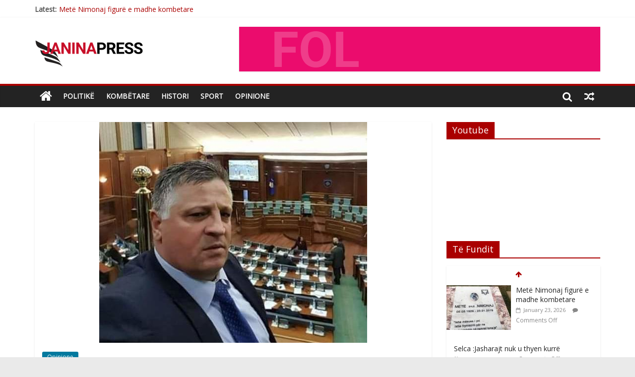

--- FILE ---
content_type: text/html; charset=UTF-8
request_url: https://www.janinapress.com/2019/07/12/komandant-nasim-haradinaj-deklason-fosilen-jugosllave-jusuf-buxhovi/
body_size: 20151
content:
<!DOCTYPE html>
<html lang="en-US">
<head>
	<meta charset="UTF-8" />
	<meta name="viewport" content="width=device-width, initial-scale=1">
	<link rel="profile" href="http://gmpg.org/xfn/11" />
	<link rel="pingback" href="https://www.janinapress.com/xmlrpc.php" />
	<title>Komandant Nasim Haradinaj deklason fosilen jugosllave Jusuf Buxhovi &#8211; JaninaPress</title>
<meta name='robots' content='max-image-preview:large' />
<link rel='dns-prefetch' href='//fonts.googleapis.com' />
<link rel="alternate" type="application/rss+xml" title="JaninaPress &raquo; Feed" href="https://www.janinapress.com/feed/" />
<link rel="alternate" type="application/rss+xml" title="JaninaPress &raquo; Comments Feed" href="https://www.janinapress.com/comments/feed/" />
<link rel="alternate" type="application/rss+xml" title="JaninaPress &raquo; Komandant Nasim Haradinaj deklason fosilen jugosllave Jusuf Buxhovi Comments Feed" href="https://www.janinapress.com/2019/07/12/komandant-nasim-haradinaj-deklason-fosilen-jugosllave-jusuf-buxhovi/feed/" />
<link rel="alternate" title="oEmbed (JSON)" type="application/json+oembed" href="https://www.janinapress.com/wp-json/oembed/1.0/embed?url=https%3A%2F%2Fwww.janinapress.com%2F2019%2F07%2F12%2Fkomandant-nasim-haradinaj-deklason-fosilen-jugosllave-jusuf-buxhovi%2F" />
<link rel="alternate" title="oEmbed (XML)" type="text/xml+oembed" href="https://www.janinapress.com/wp-json/oembed/1.0/embed?url=https%3A%2F%2Fwww.janinapress.com%2F2019%2F07%2F12%2Fkomandant-nasim-haradinaj-deklason-fosilen-jugosllave-jusuf-buxhovi%2F&#038;format=xml" />
<style id='wp-img-auto-sizes-contain-inline-css' type='text/css'>
img:is([sizes=auto i],[sizes^="auto," i]){contain-intrinsic-size:3000px 1500px}
/*# sourceURL=wp-img-auto-sizes-contain-inline-css */
</style>
<style id='wp-emoji-styles-inline-css' type='text/css'>

	img.wp-smiley, img.emoji {
		display: inline !important;
		border: none !important;
		box-shadow: none !important;
		height: 1em !important;
		width: 1em !important;
		margin: 0 0.07em !important;
		vertical-align: -0.1em !important;
		background: none !important;
		padding: 0 !important;
	}
/*# sourceURL=wp-emoji-styles-inline-css */
</style>
<style id='wp-block-library-inline-css' type='text/css'>
:root{--wp-block-synced-color:#7a00df;--wp-block-synced-color--rgb:122,0,223;--wp-bound-block-color:var(--wp-block-synced-color);--wp-editor-canvas-background:#ddd;--wp-admin-theme-color:#007cba;--wp-admin-theme-color--rgb:0,124,186;--wp-admin-theme-color-darker-10:#006ba1;--wp-admin-theme-color-darker-10--rgb:0,107,160.5;--wp-admin-theme-color-darker-20:#005a87;--wp-admin-theme-color-darker-20--rgb:0,90,135;--wp-admin-border-width-focus:2px}@media (min-resolution:192dpi){:root{--wp-admin-border-width-focus:1.5px}}.wp-element-button{cursor:pointer}:root .has-very-light-gray-background-color{background-color:#eee}:root .has-very-dark-gray-background-color{background-color:#313131}:root .has-very-light-gray-color{color:#eee}:root .has-very-dark-gray-color{color:#313131}:root .has-vivid-green-cyan-to-vivid-cyan-blue-gradient-background{background:linear-gradient(135deg,#00d084,#0693e3)}:root .has-purple-crush-gradient-background{background:linear-gradient(135deg,#34e2e4,#4721fb 50%,#ab1dfe)}:root .has-hazy-dawn-gradient-background{background:linear-gradient(135deg,#faaca8,#dad0ec)}:root .has-subdued-olive-gradient-background{background:linear-gradient(135deg,#fafae1,#67a671)}:root .has-atomic-cream-gradient-background{background:linear-gradient(135deg,#fdd79a,#004a59)}:root .has-nightshade-gradient-background{background:linear-gradient(135deg,#330968,#31cdcf)}:root .has-midnight-gradient-background{background:linear-gradient(135deg,#020381,#2874fc)}:root{--wp--preset--font-size--normal:16px;--wp--preset--font-size--huge:42px}.has-regular-font-size{font-size:1em}.has-larger-font-size{font-size:2.625em}.has-normal-font-size{font-size:var(--wp--preset--font-size--normal)}.has-huge-font-size{font-size:var(--wp--preset--font-size--huge)}.has-text-align-center{text-align:center}.has-text-align-left{text-align:left}.has-text-align-right{text-align:right}.has-fit-text{white-space:nowrap!important}#end-resizable-editor-section{display:none}.aligncenter{clear:both}.items-justified-left{justify-content:flex-start}.items-justified-center{justify-content:center}.items-justified-right{justify-content:flex-end}.items-justified-space-between{justify-content:space-between}.screen-reader-text{border:0;clip-path:inset(50%);height:1px;margin:-1px;overflow:hidden;padding:0;position:absolute;width:1px;word-wrap:normal!important}.screen-reader-text:focus{background-color:#ddd;clip-path:none;color:#444;display:block;font-size:1em;height:auto;left:5px;line-height:normal;padding:15px 23px 14px;text-decoration:none;top:5px;width:auto;z-index:100000}html :where(.has-border-color){border-style:solid}html :where([style*=border-top-color]){border-top-style:solid}html :where([style*=border-right-color]){border-right-style:solid}html :where([style*=border-bottom-color]){border-bottom-style:solid}html :where([style*=border-left-color]){border-left-style:solid}html :where([style*=border-width]){border-style:solid}html :where([style*=border-top-width]){border-top-style:solid}html :where([style*=border-right-width]){border-right-style:solid}html :where([style*=border-bottom-width]){border-bottom-style:solid}html :where([style*=border-left-width]){border-left-style:solid}html :where(img[class*=wp-image-]){height:auto;max-width:100%}:where(figure){margin:0 0 1em}html :where(.is-position-sticky){--wp-admin--admin-bar--position-offset:var(--wp-admin--admin-bar--height,0px)}@media screen and (max-width:600px){html :where(.is-position-sticky){--wp-admin--admin-bar--position-offset:0px}}

/*# sourceURL=wp-block-library-inline-css */
</style><style id='wp-block-paragraph-inline-css' type='text/css'>
.is-small-text{font-size:.875em}.is-regular-text{font-size:1em}.is-large-text{font-size:2.25em}.is-larger-text{font-size:3em}.has-drop-cap:not(:focus):first-letter{float:left;font-size:8.4em;font-style:normal;font-weight:100;line-height:.68;margin:.05em .1em 0 0;text-transform:uppercase}body.rtl .has-drop-cap:not(:focus):first-letter{float:none;margin-left:.1em}p.has-drop-cap.has-background{overflow:hidden}:root :where(p.has-background){padding:1.25em 2.375em}:where(p.has-text-color:not(.has-link-color)) a{color:inherit}p.has-text-align-left[style*="writing-mode:vertical-lr"],p.has-text-align-right[style*="writing-mode:vertical-rl"]{rotate:180deg}
/*# sourceURL=https://www.janinapress.com/wp-includes/blocks/paragraph/style.min.css */
</style>
<style id='global-styles-inline-css' type='text/css'>
:root{--wp--preset--aspect-ratio--square: 1;--wp--preset--aspect-ratio--4-3: 4/3;--wp--preset--aspect-ratio--3-4: 3/4;--wp--preset--aspect-ratio--3-2: 3/2;--wp--preset--aspect-ratio--2-3: 2/3;--wp--preset--aspect-ratio--16-9: 16/9;--wp--preset--aspect-ratio--9-16: 9/16;--wp--preset--color--black: #000000;--wp--preset--color--cyan-bluish-gray: #abb8c3;--wp--preset--color--white: #ffffff;--wp--preset--color--pale-pink: #f78da7;--wp--preset--color--vivid-red: #cf2e2e;--wp--preset--color--luminous-vivid-orange: #ff6900;--wp--preset--color--luminous-vivid-amber: #fcb900;--wp--preset--color--light-green-cyan: #7bdcb5;--wp--preset--color--vivid-green-cyan: #00d084;--wp--preset--color--pale-cyan-blue: #8ed1fc;--wp--preset--color--vivid-cyan-blue: #0693e3;--wp--preset--color--vivid-purple: #9b51e0;--wp--preset--gradient--vivid-cyan-blue-to-vivid-purple: linear-gradient(135deg,rgb(6,147,227) 0%,rgb(155,81,224) 100%);--wp--preset--gradient--light-green-cyan-to-vivid-green-cyan: linear-gradient(135deg,rgb(122,220,180) 0%,rgb(0,208,130) 100%);--wp--preset--gradient--luminous-vivid-amber-to-luminous-vivid-orange: linear-gradient(135deg,rgb(252,185,0) 0%,rgb(255,105,0) 100%);--wp--preset--gradient--luminous-vivid-orange-to-vivid-red: linear-gradient(135deg,rgb(255,105,0) 0%,rgb(207,46,46) 100%);--wp--preset--gradient--very-light-gray-to-cyan-bluish-gray: linear-gradient(135deg,rgb(238,238,238) 0%,rgb(169,184,195) 100%);--wp--preset--gradient--cool-to-warm-spectrum: linear-gradient(135deg,rgb(74,234,220) 0%,rgb(151,120,209) 20%,rgb(207,42,186) 40%,rgb(238,44,130) 60%,rgb(251,105,98) 80%,rgb(254,248,76) 100%);--wp--preset--gradient--blush-light-purple: linear-gradient(135deg,rgb(255,206,236) 0%,rgb(152,150,240) 100%);--wp--preset--gradient--blush-bordeaux: linear-gradient(135deg,rgb(254,205,165) 0%,rgb(254,45,45) 50%,rgb(107,0,62) 100%);--wp--preset--gradient--luminous-dusk: linear-gradient(135deg,rgb(255,203,112) 0%,rgb(199,81,192) 50%,rgb(65,88,208) 100%);--wp--preset--gradient--pale-ocean: linear-gradient(135deg,rgb(255,245,203) 0%,rgb(182,227,212) 50%,rgb(51,167,181) 100%);--wp--preset--gradient--electric-grass: linear-gradient(135deg,rgb(202,248,128) 0%,rgb(113,206,126) 100%);--wp--preset--gradient--midnight: linear-gradient(135deg,rgb(2,3,129) 0%,rgb(40,116,252) 100%);--wp--preset--font-size--small: 13px;--wp--preset--font-size--medium: 20px;--wp--preset--font-size--large: 36px;--wp--preset--font-size--x-large: 42px;--wp--preset--spacing--20: 0.44rem;--wp--preset--spacing--30: 0.67rem;--wp--preset--spacing--40: 1rem;--wp--preset--spacing--50: 1.5rem;--wp--preset--spacing--60: 2.25rem;--wp--preset--spacing--70: 3.38rem;--wp--preset--spacing--80: 5.06rem;--wp--preset--shadow--natural: 6px 6px 9px rgba(0, 0, 0, 0.2);--wp--preset--shadow--deep: 12px 12px 50px rgba(0, 0, 0, 0.4);--wp--preset--shadow--sharp: 6px 6px 0px rgba(0, 0, 0, 0.2);--wp--preset--shadow--outlined: 6px 6px 0px -3px rgb(255, 255, 255), 6px 6px rgb(0, 0, 0);--wp--preset--shadow--crisp: 6px 6px 0px rgb(0, 0, 0);}:where(.is-layout-flex){gap: 0.5em;}:where(.is-layout-grid){gap: 0.5em;}body .is-layout-flex{display: flex;}.is-layout-flex{flex-wrap: wrap;align-items: center;}.is-layout-flex > :is(*, div){margin: 0;}body .is-layout-grid{display: grid;}.is-layout-grid > :is(*, div){margin: 0;}:where(.wp-block-columns.is-layout-flex){gap: 2em;}:where(.wp-block-columns.is-layout-grid){gap: 2em;}:where(.wp-block-post-template.is-layout-flex){gap: 1.25em;}:where(.wp-block-post-template.is-layout-grid){gap: 1.25em;}.has-black-color{color: var(--wp--preset--color--black) !important;}.has-cyan-bluish-gray-color{color: var(--wp--preset--color--cyan-bluish-gray) !important;}.has-white-color{color: var(--wp--preset--color--white) !important;}.has-pale-pink-color{color: var(--wp--preset--color--pale-pink) !important;}.has-vivid-red-color{color: var(--wp--preset--color--vivid-red) !important;}.has-luminous-vivid-orange-color{color: var(--wp--preset--color--luminous-vivid-orange) !important;}.has-luminous-vivid-amber-color{color: var(--wp--preset--color--luminous-vivid-amber) !important;}.has-light-green-cyan-color{color: var(--wp--preset--color--light-green-cyan) !important;}.has-vivid-green-cyan-color{color: var(--wp--preset--color--vivid-green-cyan) !important;}.has-pale-cyan-blue-color{color: var(--wp--preset--color--pale-cyan-blue) !important;}.has-vivid-cyan-blue-color{color: var(--wp--preset--color--vivid-cyan-blue) !important;}.has-vivid-purple-color{color: var(--wp--preset--color--vivid-purple) !important;}.has-black-background-color{background-color: var(--wp--preset--color--black) !important;}.has-cyan-bluish-gray-background-color{background-color: var(--wp--preset--color--cyan-bluish-gray) !important;}.has-white-background-color{background-color: var(--wp--preset--color--white) !important;}.has-pale-pink-background-color{background-color: var(--wp--preset--color--pale-pink) !important;}.has-vivid-red-background-color{background-color: var(--wp--preset--color--vivid-red) !important;}.has-luminous-vivid-orange-background-color{background-color: var(--wp--preset--color--luminous-vivid-orange) !important;}.has-luminous-vivid-amber-background-color{background-color: var(--wp--preset--color--luminous-vivid-amber) !important;}.has-light-green-cyan-background-color{background-color: var(--wp--preset--color--light-green-cyan) !important;}.has-vivid-green-cyan-background-color{background-color: var(--wp--preset--color--vivid-green-cyan) !important;}.has-pale-cyan-blue-background-color{background-color: var(--wp--preset--color--pale-cyan-blue) !important;}.has-vivid-cyan-blue-background-color{background-color: var(--wp--preset--color--vivid-cyan-blue) !important;}.has-vivid-purple-background-color{background-color: var(--wp--preset--color--vivid-purple) !important;}.has-black-border-color{border-color: var(--wp--preset--color--black) !important;}.has-cyan-bluish-gray-border-color{border-color: var(--wp--preset--color--cyan-bluish-gray) !important;}.has-white-border-color{border-color: var(--wp--preset--color--white) !important;}.has-pale-pink-border-color{border-color: var(--wp--preset--color--pale-pink) !important;}.has-vivid-red-border-color{border-color: var(--wp--preset--color--vivid-red) !important;}.has-luminous-vivid-orange-border-color{border-color: var(--wp--preset--color--luminous-vivid-orange) !important;}.has-luminous-vivid-amber-border-color{border-color: var(--wp--preset--color--luminous-vivid-amber) !important;}.has-light-green-cyan-border-color{border-color: var(--wp--preset--color--light-green-cyan) !important;}.has-vivid-green-cyan-border-color{border-color: var(--wp--preset--color--vivid-green-cyan) !important;}.has-pale-cyan-blue-border-color{border-color: var(--wp--preset--color--pale-cyan-blue) !important;}.has-vivid-cyan-blue-border-color{border-color: var(--wp--preset--color--vivid-cyan-blue) !important;}.has-vivid-purple-border-color{border-color: var(--wp--preset--color--vivid-purple) !important;}.has-vivid-cyan-blue-to-vivid-purple-gradient-background{background: var(--wp--preset--gradient--vivid-cyan-blue-to-vivid-purple) !important;}.has-light-green-cyan-to-vivid-green-cyan-gradient-background{background: var(--wp--preset--gradient--light-green-cyan-to-vivid-green-cyan) !important;}.has-luminous-vivid-amber-to-luminous-vivid-orange-gradient-background{background: var(--wp--preset--gradient--luminous-vivid-amber-to-luminous-vivid-orange) !important;}.has-luminous-vivid-orange-to-vivid-red-gradient-background{background: var(--wp--preset--gradient--luminous-vivid-orange-to-vivid-red) !important;}.has-very-light-gray-to-cyan-bluish-gray-gradient-background{background: var(--wp--preset--gradient--very-light-gray-to-cyan-bluish-gray) !important;}.has-cool-to-warm-spectrum-gradient-background{background: var(--wp--preset--gradient--cool-to-warm-spectrum) !important;}.has-blush-light-purple-gradient-background{background: var(--wp--preset--gradient--blush-light-purple) !important;}.has-blush-bordeaux-gradient-background{background: var(--wp--preset--gradient--blush-bordeaux) !important;}.has-luminous-dusk-gradient-background{background: var(--wp--preset--gradient--luminous-dusk) !important;}.has-pale-ocean-gradient-background{background: var(--wp--preset--gradient--pale-ocean) !important;}.has-electric-grass-gradient-background{background: var(--wp--preset--gradient--electric-grass) !important;}.has-midnight-gradient-background{background: var(--wp--preset--gradient--midnight) !important;}.has-small-font-size{font-size: var(--wp--preset--font-size--small) !important;}.has-medium-font-size{font-size: var(--wp--preset--font-size--medium) !important;}.has-large-font-size{font-size: var(--wp--preset--font-size--large) !important;}.has-x-large-font-size{font-size: var(--wp--preset--font-size--x-large) !important;}
/*# sourceURL=global-styles-inline-css */
</style>

<style id='classic-theme-styles-inline-css' type='text/css'>
/*! This file is auto-generated */
.wp-block-button__link{color:#fff;background-color:#32373c;border-radius:9999px;box-shadow:none;text-decoration:none;padding:calc(.667em + 2px) calc(1.333em + 2px);font-size:1.125em}.wp-block-file__button{background:#32373c;color:#fff;text-decoration:none}
/*# sourceURL=/wp-includes/css/classic-themes.min.css */
</style>
<link rel='stylesheet' id='dashicons-css' href='https://www.janinapress.com/wp-includes/css/dashicons.min.css?ver=6.9' type='text/css' media='all' />
<link rel='stylesheet' id='everest-forms-general-css' href='https://www.janinapress.com/wp-content/plugins/everest-forms/assets/css/everest-forms.css?ver=3.4.1' type='text/css' media='all' />
<link rel='stylesheet' id='jquery-intl-tel-input-css' href='https://www.janinapress.com/wp-content/plugins/everest-forms/assets/css/intlTelInput.css?ver=3.4.1' type='text/css' media='all' />
<link rel='stylesheet' id='colormag_style-css' href='https://www.janinapress.com/wp-content/themes/colormag-pro/style.css?ver=6.9' type='text/css' media='all' />
<link rel='stylesheet' id='colormag_googlefonts-css' href='//fonts.googleapis.com/css?family=Open+Sans&#038;ver=6.9' type='text/css' media='all' />
<link rel='stylesheet' id='colormag-featured-image-popup-css-css' href='https://www.janinapress.com/wp-content/themes/colormag-pro/js/magnific-popup/magnific-popup.min.css?ver=20150310' type='text/css' media='all' />
<link rel='stylesheet' id='colormag-fontawesome-css' href='https://www.janinapress.com/wp-content/themes/colormag-pro/fontawesome/css/font-awesome.min.css?ver=4.7.0' type='text/css' media='all' />
<script type="text/javascript" src="https://www.janinapress.com/wp-includes/js/jquery/jquery.min.js?ver=3.7.1" id="jquery-core-js"></script>
<script type="text/javascript" src="https://www.janinapress.com/wp-includes/js/jquery/jquery-migrate.min.js?ver=3.4.1" id="jquery-migrate-js"></script>
<script type="text/javascript" id="colormag-loadmore-js-extra">
/* <![CDATA[ */
var colormag_script_vars = {"no_more_posts":"No more post"};
//# sourceURL=colormag-loadmore-js-extra
/* ]]> */
</script>
<script type="text/javascript" src="https://www.janinapress.com/wp-content/themes/colormag-pro/js/loadmore.min.js?ver=6.9" id="colormag-loadmore-js"></script>
<link rel="https://api.w.org/" href="https://www.janinapress.com/wp-json/" /><link rel="alternate" title="JSON" type="application/json" href="https://www.janinapress.com/wp-json/wp/v2/posts/2410" /><link rel="EditURI" type="application/rsd+xml" title="RSD" href="https://www.janinapress.com/xmlrpc.php?rsd" />
<meta name="generator" content="WordPress 6.9" />
<meta name="generator" content="Everest Forms 3.4.1" />
<link rel="canonical" href="https://www.janinapress.com/2019/07/12/komandant-nasim-haradinaj-deklason-fosilen-jugosllave-jusuf-buxhovi/" />
<link rel='shortlink' href='https://www.janinapress.com/?p=2410' />
<link rel="icon" href="https://www.janinapress.com/wp-content/uploads/2018/11/cropped-cropped-janica_favicon-32x32.png" sizes="32x32" />
<link rel="icon" href="https://www.janinapress.com/wp-content/uploads/2018/11/cropped-cropped-janica_favicon-192x192.png" sizes="192x192" />
<link rel="apple-touch-icon" href="https://www.janinapress.com/wp-content/uploads/2018/11/cropped-cropped-janica_favicon-180x180.png" />
<meta name="msapplication-TileImage" content="https://www.janinapress.com/wp-content/uploads/2018/11/cropped-cropped-janica_favicon-270x270.png" />
<!-- JaninaPress Internal Styles -->		<style type="text/css"> .colormag-button,blockquote,button,input[type=reset],input[type=button],
		input[type=submit]{background-color:#aa0000}
		a,#masthead .main-small-navigation li:hover > .sub-toggle i,
		#masthead .main-small-navigation li.current-page-ancestor > .sub-toggle i,
		#masthead .main-small-navigation li.current-menu-ancestor > .sub-toggle i,
		#masthead .main-small-navigation li.current-page-item > .sub-toggle i,
		#masthead .main-small-navigation li.current-menu-item > .sub-toggle i,
		#masthead.colormag-header-classic #site-navigation .fa.search-top:hover,
		#masthead.colormag-header-classic #site-navigation.main-small-navigation .random-post a:hover .fa-random,
		#masthead.colormag-header-classic #site-navigation.main-navigation .random-post a:hover .fa-random,
		#masthead.colormag-header-classic .breaking-news .newsticker a:hover{color:#aa0000}
		#site-navigation{border-top:4px solid #aa0000}
		.home-icon.front_page_on,.main-navigation a:hover,.main-navigation ul li ul li a:hover,
		.main-navigation ul li ul li:hover>a,
		.main-navigation ul li.current-menu-ancestor>a,
		.main-navigation ul li.current-menu-item ul li a:hover,
		.main-navigation ul li.current-menu-item>a,
		.main-navigation ul li.current_page_ancestor>a,.main-navigation ul li.current_page_item>a,
		.main-navigation ul li:hover>a,.main-small-navigation li a:hover,.site-header .menu-toggle:hover,
		#masthead.colormag-header-classic .main-navigation ul ul.sub-menu li:hover > a,
		#masthead.colormag-header-classic .main-navigation ul ul.sub-menu li.current-menu-ancestor > a,
		#masthead.colormag-header-classic .main-navigation ul ul.sub-menu li.current-menu-item > a,
		#masthead.colormag-header-clean #site-navigation .menu-toggle:hover,
		#masthead.colormag-header-clean #site-navigation.main-small-navigation .menu-toggle,
		#masthead.colormag-header-classic #site-navigation.main-small-navigation .menu-toggle,
		#masthead .main-small-navigation li:hover > a, #masthead .main-small-navigation li.current-page-ancestor > a,
		#masthead .main-small-navigation li.current-menu-ancestor > a, #masthead .main-small-navigation li.current-page-item > a,
		#masthead .main-small-navigation li.current-menu-item > a,
		#masthead.colormag-header-classic #site-navigation .menu-toggle:hover,
		.main-navigation ul li.focus > a,
        #masthead.colormag-header-classic .main-navigation ul ul.sub-menu li.focus > a { background-color:#aa0000}
		#masthead.colormag-header-classic .main-navigation ul ul.sub-menu li:hover,
		#masthead.colormag-header-classic .main-navigation ul ul.sub-menu li.current-menu-ancestor,
		#masthead.colormag-header-classic .main-navigation ul ul.sub-menu li.current-menu-item,
		#masthead.colormag-header-classic #site-navigation .menu-toggle:hover,
		#masthead.colormag-header-classic #site-navigation.main-small-navigation .menu-toggle,

		#masthead.colormag-header-classic .main-navigation ul > li:hover > a,
        #masthead.colormag-header-classic .main-navigation ul > li.current-menu-item > a,
        #masthead.colormag-header-classic .main-navigation ul > li.current-menu-ancestor > a,
        #masthead.colormag-header-classic .main-navigation ul li.focus > a { border-color:#aa0000}
		.main-small-navigation .current-menu-item>a,.main-small-navigation .current_page_item>a,
		#masthead.colormag-header-clean .main-small-navigation li:hover > a,
		#masthead.colormag-header-clean .main-small-navigation li.current-page-ancestor > a,
		#masthead.colormag-header-clean .main-small-navigation li.current-menu-ancestor > a,
		#masthead.colormag-header-clean .main-small-navigation li.current-page-item > a,
		#masthead.colormag-header-clean .main-small-navigation li.current-menu-item > a { background:#aa0000}
		#main .breaking-news-latest,.fa.search-top:hover{background-color:#aa0000}
		.byline a:hover,.comments a:hover,.edit-link a:hover,.posted-on a:hover,
		.social-links i.fa:hover,.tag-links a:hover,
		#masthead.colormag-header-clean .social-links li:hover i.fa,
		#masthead.colormag-header-classic .social-links li:hover i.fa,
		#masthead.colormag-header-clean .breaking-news .newsticker a:hover{color:#aa0000}
		.widget_featured_posts .article-content .above-entry-meta .cat-links a,
		.widget_call_to_action .btn--primary,.colormag-footer--classic .footer-widgets-area .widget-title span::before,
		.colormag-footer--classic-bordered .footer-widgets-area .widget-title span::before{background-color:#aa0000}
		.widget_featured_posts .article-content .entry-title a:hover{color:#aa0000}
		.widget_featured_posts .widget-title{border-bottom:2px solid #aa0000}
		.widget_featured_posts .widget-title span,
		.widget_featured_slider .slide-content .above-entry-meta .cat-links a{background-color:#aa0000}
		.widget_featured_slider .slide-content .below-entry-meta .byline a:hover,
		.widget_featured_slider .slide-content .below-entry-meta .comments a:hover,
		.widget_featured_slider .slide-content .below-entry-meta .posted-on a:hover,
		.widget_featured_slider .slide-content .entry-title a:hover{color:#aa0000}
		.widget_highlighted_posts .article-content .above-entry-meta .cat-links a{background-color:#aa0000}
		.widget_block_picture_news.widget_featured_posts .article-content .entry-title a:hover,
		.widget_highlighted_posts .article-content .below-entry-meta .byline a:hover,
		.widget_highlighted_posts .article-content .below-entry-meta .comments a:hover,
		.widget_highlighted_posts .article-content .below-entry-meta .posted-on a:hover,
		.widget_highlighted_posts .article-content .entry-title a:hover{color:#aa0000}
		.category-slide-next,.category-slide-prev,.slide-next,
		.slide-prev,.tabbed-widget ul li{background-color:#aa0000}
		i.fa-arrow-up, i.fa-arrow-down{color:#aa0000}
		#secondary .widget-title{border-bottom:2px solid #aa0000}
		#content .wp-pagenavi .current,#content .wp-pagenavi a:hover,
		#secondary .widget-title span{background-color:#aa0000}
		#site-title a{color:#aa0000}
		.page-header .page-title{border-bottom:2px solid #aa0000}
		#content .post .article-content .above-entry-meta .cat-links a,
		.page-header .page-title span{background-color:#aa0000}
		#content .post .article-content .entry-title a:hover,.entry-meta .byline i,
		.entry-meta .cat-links i,.entry-meta a,.post .entry-title a:hover,.search .entry-title a:hover{color:#aa0000}
		.entry-meta .post-format i{background-color:#aa0000}
		.entry-meta .comments-link a:hover,.entry-meta .edit-link a:hover,.entry-meta .posted-on a:hover,
		.entry-meta .tag-links a:hover,.single #content .tags a:hover{color:#aa0000}
		.format-link .entry-content a,.more-link{background-color:#aa0000}
		.count,.next a:hover,.previous a:hover,.related-posts-main-title .fa,
		.single-related-posts .article-content .entry-title a:hover{color:#aa0000}
		.pagination a span:hover{color:#aa0000;border-color:#aa0000}
		.pagination span{background-color:#aa0000}
		#content .comments-area a.comment-edit-link:hover,#content .comments-area a.comment-permalink:hover,
		#content .comments-area article header cite a:hover,.comments-area .comment-author-link a:hover{color:#aa0000}
		.comments-area .comment-author-link span{background-color:#aa0000}
		.comment .comment-reply-link:hover,.nav-next a,.nav-previous a{color:#aa0000}
		.footer-widgets-area .widget-title{border-bottom:2px solid #aa0000}
		.footer-widgets-area .widget-title span{background-color:#aa0000}
		#colophon .footer-menu ul li a:hover,.footer-widgets-area a:hover,a#scroll-up i{color:#aa0000}
		.advertisement_above_footer .widget-title{border-bottom:2px solid #aa0000}
		.advertisement_above_footer .widget-title span{background-color:#aa0000}
		.sub-toggle{background:#aa0000}
		.main-small-navigation li.current-menu-item > .sub-toggle i {color:#aa0000}
		.error{background:#aa0000}
		.num-404{color:#aa0000}
		#primary .widget-title{border-bottom: 2px solid #aa0000}
		#primary .widget-title span{background-color:#aa0000}
		.related-posts-wrapper-flyout .entry-title a:hover{color:#aa0000}
		.related-posts-wrapper.style-three .article-content .entry-title a:hover:before{background:#aa0000}
		.human-diff-time .human-diff-time-display:hover{color:#aa0000} #colophon .tg-upper-footer-widgets .widget { background-color: #2c2e34; }#colophon { background-position: center center; }#colophon { background-size: auto; }#colophon { background-attachment: scroll; }#colophon { background-repeat: repeat; }</style>
		</head>

<body class="wp-singular post-template-default single single-post postid-2410 single-format-standard wp-custom-logo wp-theme-colormag-pro everest-forms-no-js  wide">




<div id="page" class="hfeed site">

	
	
	<header id="masthead" class="site-header clearfix ">
		<div id="header-text-nav-container" class="clearfix">

			
							<div class="news-bar">
				<div class="inner-wrap clearfix">
					
							<div class="breaking-news">
			<strong class="breaking-news-latest">
				Latest:			</strong>
			<ul class="newsticker">
									<li>
						<a href="https://www.janinapress.com/2026/01/23/mete-nimonaj-figure-e-madhe-kombetare/" title="Metë Nimonaj figurë e madhe kombetare">Metë Nimonaj figurë e madhe kombetare</a>
					</li>
									<li>
						<a href="https://www.janinapress.com/2026/01/23/selca-jasharajt-nuk-u-thyen-kurre/" title="Selca :Jasharajt nuk u thyen kurrë">Selca :Jasharajt nuk u thyen kurrë</a>
					</li>
									<li>
						<a href="https://www.janinapress.com/2026/01/18/fustani-i-kuq-nga-poetja-shquar-elvira-zeneli/" title="Fustani i kuq nga poetja shquar Elvira Zeneli">Fustani i kuq nga poetja shquar Elvira Zeneli</a>
					</li>
									<li>
						<a href="https://www.janinapress.com/2026/01/18/nga-clirimtari-genc-sefa-per-skenderbeun/" title="Nga Çlirimtari Genc Sefa për Skenderbeun">Nga Çlirimtari Genc Sefa për Skenderbeun</a>
					</li>
									<li>
						<a href="https://www.janinapress.com/2026/01/18/selcavezir-jashari-dhe-ahmet-kaqiku-koloset-e-uck-se/" title="Selca;Vezir Jashari dhe Ahmet Kaqiku koloset e UÇK -së">Selca;Vezir Jashari dhe Ahmet Kaqiku koloset e UÇK -së</a>
					</li>
							</ul>
		</div>
		
									</div>
			</div>
		
				
				
		<div class="inner-wrap">

			<div id="header-text-nav-wrap" class="clearfix">
				<div id="header-left-section">
											<div id="header-logo-image">
							<a href="https://www.janinapress.com/" class="custom-logo-link" rel="home"><img width="220" height="90" src="https://www.janinapress.com/wp-content/uploads/2018/11/janinapress_logo.png" class="custom-logo" alt="JaninaPress" decoding="async" /></a>						</div><!-- #header-logo-image -->
											<div id="header-text" class="screen-reader-text">
													<h3 id="site-title">
								<a href="https://www.janinapress.com/" title="JaninaPress" rel="home">JaninaPress</a>
							</h3>
						
												<p id="site-description">Lajmi vjen ndryshe nga ne</p>
						<!-- #site-description -->
					</div><!-- #header-text -->
				</div><!-- #header-left-section -->
				<div id="header-right-section">
											<div id="header-right-sidebar" class="clearfix">
							<aside id="colormag_728x90_advertisement_widget-1" class="widget widget_728x90_advertisement clearfix">
		<div class="advertisement_728x90">
						<div class="advertisement-content"><a href="http://www.kosovotelecom.com" class="single_ad_728x90" target="_blank" rel="nofollow">
												<img src="http://www.janinapress.com/wp-content/uploads/2018/11/Telegrafi_728_90.gif" width="728" height="90" alt="">
									</a></div>		</div>
		</aside>						</div>
										</div><!-- #header-right-section -->

			</div><!-- #header-text-nav-wrap -->

		</div><!-- .inner-wrap -->

		
				
				
					<nav id="site-navigation" class="main-navigation clearfix">
				<div class="inner-wrap clearfix">
											<div class="home-icon">
							<a href="https://www.janinapress.com/" title="JaninaPress"><i class="fa fa-home"></i></a>
						</div>
											<p class="menu-toggle"></p>
					<div class="menu-primary-container"><ul id="menu-primary" class="menu"><li id="menu-item-592" class="menu-item menu-item-type-taxonomy menu-item-object-category menu-item-592 menu-item-category-18"><a href="https://www.janinapress.com/category/politike/">Politikë</a></li>
<li id="menu-item-626" class="menu-item menu-item-type-taxonomy menu-item-object-category menu-item-626 menu-item-category-71"><a href="https://www.janinapress.com/category/kombetare/">Kombëtare</a></li>
<li id="menu-item-539" class="menu-item menu-item-type-taxonomy menu-item-object-category menu-item-539 menu-item-category-11"><a href="https://www.janinapress.com/category/histori/">Histori</a></li>
<li id="menu-item-430" class="menu-item menu-item-type-taxonomy menu-item-object-category menu-item-430 menu-item-category-21"><a href="https://www.janinapress.com/category/sport/">SPORT</a></li>
<li id="menu-item-577" class="menu-item menu-item-type-taxonomy menu-item-object-category menu-item-577 menu-item-category-18"><a href="https://www.janinapress.com/category/politike/">OPINIONE</a></li>
</ul></div>											
		<div class="random-post">
							<a href="https://www.janinapress.com/2019/01/26/cedric-miresevini-ne-inter/" title="View a random post"><i class="fa fa-random"></i></a>
					</div>

																		<i class="fa fa-search search-top"></i>
						<div class="search-form-top">
							<form action="https://www.janinapress.com/" class="search-form searchform clearfix" method="get">
	<div class="search-wrap">
		<input type="text" placeholder="Search" class="s field" name="s">
		<button class="search-icon" type="submit"></button>
	</div>
</form><!-- .searchform -->
						</div>
									</div>
			</nav>
		
		
			
		</div><!-- #header-text-nav-container -->

		
	</header>

		
	<div id="main" class="clearfix">
		
		
		<div class="inner-wrap clearfix">
			

<div id="primary">
	<div id="content" class="clearfix">

		
			
<article id="post-2410" class="post-2410 post type-post status-publish format-standard has-post-thumbnail hentry category-opinione">
	
	
	
	
					<div class="featured-image">
									<a href="https://www.janinapress.com/wp-content/uploads/2019/07/FB_IMG_1562959320258.jpg" class="image-popup"><img width="540" height="445" src="https://www.janinapress.com/wp-content/uploads/2019/07/FB_IMG_1562959320258-540x445.jpg" class="attachment-colormag-featured-image size-colormag-featured-image wp-post-image" alt="" decoding="async" fetchpriority="high" /></a>
											</div>

					
	
	<div class="article-content clearfix">

		
		<div class="above-entry-meta"><span class="cat-links"><a href="https://www.janinapress.com/category/opinione/" style="background:#03799e" rel="category tag">Opinione</a>&nbsp;</span></div>
			<header class="entry-header">
				<h1 class="entry-title">
					Komandant Nasim Haradinaj deklason fosilen jugosllave Jusuf Buxhovi				</h1>
			</header>

			<div class="below-entry-meta ">
			<span class="posted-on"><a href="https://www.janinapress.com/2019/07/12/komandant-nasim-haradinaj-deklason-fosilen-jugosllave-jusuf-buxhovi/" title="7:26 pm" rel="bookmark"><i class="fa fa-calendar-o"></i> <time class="entry-date published" datetime="2019-07-12T19:26:00+00:00">July 12, 2019</time><time class="updated" datetime="2019-07-12T19:26:02+00:00">July 12, 2019</time></a></span>
			<span class="byline"><span class="author vcard" itemprop="name"><i class="fa fa-user"></i><a class="url fn n" href="https://www.janinapress.com/author/janinapress_zvnbv4/" title="Janina Press">Janina Press</a></span></span>

			<span class="post-views"><i class="fa fa-eye"></i><span class="total-views">3115 Views</span></span>
						<span class="comments"><a href="https://www.janinapress.com/2019/07/12/komandant-nasim-haradinaj-deklason-fosilen-jugosllave-jusuf-buxhovi/#respond"><i class="fa fa-comment"></i> 0 Comments</a></span>
			</div>
		<div class="entry-content clearfix">
			
<p>Ligji për Lustracionin të futët në zbatim sa ma shpejtë..‼<br>
Profesor Jusuf Buxhovi na e paska shtjellue dhe “kthjellue&#8221;luftën tonë çlirimtare si dhe veprimtarinë e saj si në kohë lufte, ashtu edhe në kohë paqeje…!<br>
Është shumë më rendësi që një Prof Dr. i yni ta bëj një analizë dhe cilësim të luftës dhe Ushtrisë sonë Çlirimtara,sepse zatën edhe nuk është marë shumë akademija e jonë e shkencave me këtë temë.<br>
Por, për çudi ky profesor, si ne librat e tij të parë, por sidomos edhe në këte të fundit me titull: &#8220;Jeniçeri i fundit&#8221; e që si profesor nuk e ka llogaritur se është si plagjiat i perafert i titullit të librit të shkruar ë më parë :”Mohikanasi i Fundit. “ por këtu  duket se i ka pëlqyer ky titull sepse edhe këtij si personalitet i shkon shumë përshtati fjala &#8220;Jeniqer&#8221;…sepse i tillë ka dëshmuar se është që nga mosha e tij e pjekur….!<br>
Do ta kisha kuptuar, sikur ky profesori ynë të na kishte sçaruar edhe më parë qoftë me deklarata, qoftë me shkrim se sa e “pastêr” ishte detyra e tij gjatë kohës kur ishte Konsull, kohë kjo, kur ishinë vrarë tre vigajtë e kombit tonë, Jusuf e Bardhosh Gërvalla dhe Kadri zeka…??!!<br>
Po si more i “uruar&#8221; more faqezi  mund të hysh në këto tema dhe të shtrembërosh  të vërtetën..?!<br>
O Kameleon, o fundrrinë e mbetje e fundit Titiste, po si  ore ideolog Rankoviqist ke fëtyrë t&#8217;i thuash këto të pa vërteta?- e nese “janë&#8221; na i dokumento…?!<br>
Na e dokumento së pari për hirë të së  vërtetës sa do e dhëmbshme që të jetë, sepse e verteta duhët të dalë në dritë !<br>
Por jo  të flasësh kuturu, vetëm për ambicëjet tua të pa realizuara në misionët e dikurshme dhe misionin që ke….!<br>
E vetmja gjë që ishte në rregull nga ti është vendi ku e zgjodhe te deklarosh pra tek pinjolli i bashkveprimtarit tuaj Flamur Kelmendi, zëvendës dhe prekuror, ky i cili kërkonte për djemtë e vajzat më të mira   mbi 2 shekuj burgim, e qe deri diku edhe i realizoj, sepse  veq u denuan me mbi nji shekull bugim e reprezalje djem e vajza  tona në Gjykatën e Pejës. Për këtë të pergëzoj sepse e ke zgjedh njerun më adekuat Adriatikun birin e këtij farë Flamurit trengjyrësh….!!<br>
Luftrat askund nuk janë të pastra, sepse në luftë vritën njerzit,por luftërat cilësohën si çlirimtare  apo pushtuese dhe mund te jenë edhe gjenocidiale siç ishte kjo lufta e fundit e Sebisë në Kosovë.<br>
Tani unë  dua të di, të hulumtoj se çfarë të shtyri këtu?- dhe erdha në ketë konkludim :<br>
E para: Ju doni të   tregoni miqëve pra regrutuesve tuaj, se  jeni ende aktiv dhe “ i pa thyeshëm” në misionin që ju kan ngarkuar prej kohësh ..!!<br>
E dyta: Ju doni të shtyeni axhenden të cilin nuk mundi as Dick Marty dhe Gjykata Speciale, në këtë rast pra Prokurori special nuk po mund ta  realizojë këtë turp  të një  drejtësie selektive, raciste dhe një etnike, e që nuk po gjen prova pèr akuza dhe ju zotrite si&#8221; ujku që qimen e ndërron por zanatin se harron&#8221; u kthyet ta ndihmoni edhe me disa të “dhëna” shtesë….!<br>
As këto nuk do të ndezin, kënaqu me suksesin qe e ke pasur si Konsull &#8221; nderi&#8221; ..sepse mjaft ke bërë për padronin tuaj dhe mjaftë e ke at vepër, e nese don që të ngritën akuza për çlirimtarët nuk mjaftojnë këto që ke thënë, duhët t&#8217;i argumentosh sepse të tilla broçkullas kanë dërguar të gjithë bashkpuntorët e Serbisë dhe tuajt…‼<br>
Ndërsa për fund, se mu kujtua edhe kjo arsye  që mund edhe të ishte, pra vazhdimi i misionit tuaj me LDK që ua lujte lojën edhe këtyre dhe arrite  t&#8217;i regjistrosh në Beograd dhe me pastaj u terhjeke dhe tani pas mbjelljës së urrejtjës në mes kësaj antarësie mundohesh  ta shfrytëzosh rastin dhe të futësh prap të rikthehësh edhe njëherë aty…..!!!<br>
Prandaj dua të apeloj se sa më parë duhet të futet ligji i Lustracionit, sepse kështu ju dhe atyre si ju nuk do ju ipët kurrë mundesia të jeni në Organët dhe organizmat shoqëror e jo asesi në akademinë shkencore ….!<br>
Për ju turpi është pasuri,por ju mëritoni edhe më shumë se kaq…ti, flamurtarë i turpit  !</p>
		</div>

			</div>

	</article>

		
	</div><!-- #content -->

	

			<ul class="default-wp-page clearfix">
				<li class="previous"><a href="https://www.janinapress.com/2019/07/12/rovena-dilo-shkelqen-ne-miss-shqiperia-2019/" rel="prev"><span class="meta-nav">&larr;</span> Rovena Dilo shkëlqen në Miss Shqipëria 2019</a></li>
				<li class="next"><a href="https://www.janinapress.com/2019/07/15/veprimtari-anton-antoni-denon-heqjen-e-bustit-at-shtjefen-gjecovit-nga-antishqiptaret/" rel="next">Veprimtari Anton Antoni dënon heqjen e bustit At Shtjefen Gjeçovit nga antishqiptaret <span class="meta-nav">&rarr;</span></a></li>
			</ul>
				
		
		<div class="share-buttons">
	<span class="share">Share This Post:</span>
	<div id="twitter" data-url="https://www.janinapress.com/2019/07/12/komandant-nasim-haradinaj-deklason-fosilen-jugosllave-jusuf-buxhovi/" data-text="Komandant Nasim Haradinaj deklason fosilen jugosllave Jusuf Buxhovi" data-title="Tweet This"></div>
	<div id="facebook" data-url="https://www.janinapress.com/2019/07/12/komandant-nasim-haradinaj-deklason-fosilen-jugosllave-jusuf-buxhovi/" data-text="Komandant Nasim Haradinaj deklason fosilen jugosllave Jusuf Buxhovi" data-title="Like This"></div>
	<div id="googleplus" data-url="https://www.janinapress.com/2019/07/12/komandant-nasim-haradinaj-deklason-fosilen-jugosllave-jusuf-buxhovi/" data-text="Komandant Nasim Haradinaj deklason fosilen jugosllave Jusuf Buxhovi" data-title="+1 This"></div>
	<div id="pinterest" data-url="https://www.janinapress.com/2019/07/12/komandant-nasim-haradinaj-deklason-fosilen-jugosllave-jusuf-buxhovi/" data-text="Komandant Nasim Haradinaj deklason fosilen jugosllave Jusuf Buxhovi" data-title="Pin It"></div>
</div><!--/.sharrre-container-->

<script type="text/javascript">
	// Share
	jQuery( document ).ready( function () {
		jQuery( '#twitter' ).sharrre( {
			share          : {
				twitter : true
			},
			template       : '<a class="box" href="#"><div class="count" href="#">{total}</div><div class="share"><i class="fa fa-twitter"></i></div></a>',
			enableHover    : false,
			enableTracking : true,
			click          : function ( api, options ) {
				api.simulateClick();
				api.openPopup( 'twitter' );
			}
		} );
		jQuery( '#facebook' ).sharrre( {
			share          : {
				facebook : true
			},
			template       : '<a class="box" href="#"><div class="count" href="#">{total}</div><div class="share"><i class="fa fa-facebook-square"></i></div></a>',
			enableHover    : false,
			enableTracking : true,
			click          : function ( api, options ) {
				api.simulateClick();
				api.openPopup( 'facebook' );
			}
		} );
		jQuery( '#googleplus' ).sharrre( {
			share          : {
				googlePlus : true
			},
			template       : '<a class="box" href="#"><div class="count" href="#">{total}</div><div class="share"><i class="fa fa-google-plus-square"></i></div></a>',
			enableHover    : false,
			enableTracking : true,
			urlCurl        : 'https://www.janinapress.com/wp-content/themes/colormag-pro/js/sharrre/sharrre.php',
			click          : function ( api, options ) {
				api.simulateClick();
				api.openPopup( 'googlePlus' );
			}
		} );
		jQuery( '#pinterest' ).sharrre( {
			share          : {
				pinterest : true
			},
			template       : '<a class="box" href="#" rel="nofollow"><div class="count" href="#">{total}</div><div class="share"><i class="fa fa-pinterest"></i></div></a>',
			enableHover    : false,
			enableTracking : true,
			buttons        : {
				pinterest : {
					description : 'Komandant Nasim Haradinaj deklason fosilen jugosllave Jusuf Buxhovi',
					media       : 'https://www.janinapress.com/wp-content/uploads/2019/07/FB_IMG_1562959320258.jpg'				}
			},
			click          : function ( api, options ) {
				api.simulateClick();
				api.openPopup( 'pinterest' );
			}
		} );
	} );
</script>

		

	
	<div class="related-posts-wrapper style-one">

		<h4 class="related-posts-main-title">
			<i class="fa fa-thumbs-up"></i><span>Artikuj që mund t\'iu interesojnë</span>
		</h4>

		<div class="related-posts clearfix ">

							<div class="single-related-posts">

											<div class="related-posts-thumbnail">
							<a href="https://www.janinapress.com/2019/05/22/nik-hiseni-i-deshmuar-ne-lufte-dhe-paqe/" title="Nik Hiseni i dëshmuar në luftë dhe paqe">
								<img width="390" height="205" src="https://www.janinapress.com/wp-content/uploads/2019/05/FB_IMG_1558534537210-390x205.jpg" class="attachment-colormag-featured-post-medium size-colormag-featured-post-medium wp-post-image" alt="" decoding="async" loading="lazy" />							</a>
						</div>
					
					<div class="article-content">

						<h3 class="entry-title">
							<a href="https://www.janinapress.com/2019/05/22/nik-hiseni-i-deshmuar-ne-lufte-dhe-paqe/" rel="bookmark" title="Nik Hiseni i dëshmuar në luftë dhe paqe">Nik Hiseni i dëshmuar në luftë dhe paqe</a>
						</h3><!--/.post-title-->

						
													<div class="below-entry-meta ">
								<span class="posted-on"><a href="https://www.janinapress.com/2019/05/22/nik-hiseni-i-deshmuar-ne-lufte-dhe-paqe/" title="2:32 pm" rel="bookmark"><i class="fa fa-calendar-o"></i> <time class="entry-date published" datetime="2019-05-22T14:32:08+00:00">May 22, 2019</time></a></span>
								<span class="byline"><span class="author vcard"><i class="fa fa-user"></i><a class="url fn n" href="https://www.janinapress.com/author/janina_eraldi/" title="Erald Selca">Erald Selca</a></span></span>

								<span class="comments"><i class="fa fa-comment"></i><a href="https://www.janinapress.com/2019/05/22/nik-hiseni-i-deshmuar-ne-lufte-dhe-paqe/#respond">0</a></span>
							</div>
						
											</div>

				</div><!--/.related-->
							<div class="single-related-posts">

											<div class="related-posts-thumbnail">
							<a href="https://www.janinapress.com/2020/02/27/nenkolonel-astrit-huskaj-qerim-kelmendi-figure-e-lavdishme-kombetare/" title="Nënkolonel Astrit Huskaj -Qerim Këlmendi figurë e lavdishme Kombëtare">
								<img width="390" height="205" src="https://www.janinapress.com/wp-content/uploads/2019/12/inbound5901114011372132851-390x205.jpg" class="attachment-colormag-featured-post-medium size-colormag-featured-post-medium wp-post-image" alt="" decoding="async" loading="lazy" />							</a>
						</div>
					
					<div class="article-content">

						<h3 class="entry-title">
							<a href="https://www.janinapress.com/2020/02/27/nenkolonel-astrit-huskaj-qerim-kelmendi-figure-e-lavdishme-kombetare/" rel="bookmark" title="Nënkolonel Astrit Huskaj -Qerim Këlmendi figurë e lavdishme Kombëtare">Nënkolonel Astrit Huskaj -Qerim Këlmendi figurë e lavdishme Kombëtare</a>
						</h3><!--/.post-title-->

						
													<div class="below-entry-meta ">
								<span class="posted-on"><a href="https://www.janinapress.com/2020/02/27/nenkolonel-astrit-huskaj-qerim-kelmendi-figure-e-lavdishme-kombetare/" title="6:35 pm" rel="bookmark"><i class="fa fa-calendar-o"></i> <time class="entry-date published" datetime="2020-02-27T18:35:36+00:00">February 27, 2020</time></a></span>
								<span class="byline"><span class="author vcard"><i class="fa fa-user"></i><a class="url fn n" href="https://www.janinapress.com/author/janinapress_zvnbv4/" title="Janina Press">Janina Press</a></span></span>

								<span class="comments"><i class="fa fa-comment"></i><a href="https://www.janinapress.com/2020/02/27/nenkolonel-astrit-huskaj-qerim-kelmendi-figure-e-lavdishme-kombetare/#respond">0</a></span>
							</div>
						
											</div>

				</div><!--/.related-->
							<div class="single-related-posts">

											<div class="related-posts-thumbnail">
							<a href="https://www.janinapress.com/2025/07/16/nje-takim-vellazeror-me-bacen-palush-nue/" title="Një takim vëllazëror me bacen Palush Nue">
								<img width="390" height="205" src="https://www.janinapress.com/wp-content/uploads/2025/06/FB_IMG_1749458600997-390x205.jpg" class="attachment-colormag-featured-post-medium size-colormag-featured-post-medium wp-post-image" alt="" decoding="async" loading="lazy" />							</a>
						</div>
					
					<div class="article-content">

						<h3 class="entry-title">
							<a href="https://www.janinapress.com/2025/07/16/nje-takim-vellazeror-me-bacen-palush-nue/" rel="bookmark" title="Një takim vëllazëror me bacen Palush Nue">Një takim vëllazëror me bacen Palush Nue</a>
						</h3><!--/.post-title-->

						
													<div class="below-entry-meta ">
								<span class="posted-on"><a href="https://www.janinapress.com/2025/07/16/nje-takim-vellazeror-me-bacen-palush-nue/" title="6:18 pm" rel="bookmark"><i class="fa fa-calendar-o"></i> <time class="entry-date published" datetime="2025-07-16T18:18:55+00:00">July 16, 2025</time></a></span>
								<span class="byline"><span class="author vcard"><i class="fa fa-user"></i><a class="url fn n" href="https://www.janinapress.com/author/janinapress_zvnbv4/" title="Janina Press">Janina Press</a></span></span>

								<span class="comments"><i class="fa fa-comment"></i><span>Comments Off<span class="screen-reader-text"> on Një takim vëllazëror me bacen Palush Nue</span></span></span>
							</div>
						
											</div>

				</div><!--/.related-->
			
		</div><!--/.post-related-->

	</div>


	
	
<div id="comments" class="comments-area">

	
	
	
		<div id="respond" class="comment-respond">
		<h3 id="reply-title" class="comment-reply-title">Leave a Reply <small><a rel="nofollow" id="cancel-comment-reply-link" href="/2019/07/12/komandant-nasim-haradinaj-deklason-fosilen-jugosllave-jusuf-buxhovi/#respond" style="display:none;">Cancel reply</a></small></h3><p class="must-log-in">You must be <a href="https://www.janinapress.com/wp-login.php?redirect_to=https%3A%2F%2Fwww.janinapress.com%2F2019%2F07%2F12%2Fkomandant-nasim-haradinaj-deklason-fosilen-jugosllave-jusuf-buxhovi%2F">logged in</a> to post a comment.</p>	</div><!-- #respond -->
	
</div><!-- #comments -->
</div><!-- #primary -->


<div id="secondary">
			
		<aside id="colormag_video_widget-1" class="widget widget_video_colormag clearfix">
		<div class="fitvids-video">
							<div class="video-title">
					<h3 class="widget-title"><span>Youtube</span></h3>				</div>
				<div class="video"><iframe src="https://www.youtube.com/embed/K7vomQx67Pc"></iframe></div>		</div>
		</aside><aside id="colormag_breaking_news_widget-1" class="widget widget_breaking_news_colormag widget_featured_posts clearfix">				<h3 class="widget-title" ><span >Të Fundit</span></h3>
		<div class="breaking_news_widget_inner_wrap">
			<i class="fa fa-arrow-up" id="breaking-news-widget-prev_colormag_breaking_news_widget-1"></i>
			<ul id="breaking-news-widget_colormag_breaking_news_widget-1" class="breaking-news-widget-slide" data-direction="up" data-duration="4000" data-rowheight="100" data-maxrows="3">
									<li class="single-article clearfix " >
						<figure class="tabbed-images"><a href="https://www.janinapress.com/2026/01/23/mete-nimonaj-figure-e-madhe-kombetare/" title="Metë Nimonaj figurë e madhe kombetare"><img width="130" height="90" src="https://www.janinapress.com/wp-content/uploads/2026/01/Messenger_creation_0A384A8D-52A6-4165-B8CE-CD730E9899ED-130x90.jpeg" class="attachment-colormag-featured-post-small size-colormag-featured-post-small wp-post-image" alt="Metë Nimonaj figurë e madhe kombetare" title="Metë Nimonaj figurë e madhe kombetare" decoding="async" loading="lazy" srcset="https://www.janinapress.com/wp-content/uploads/2026/01/Messenger_creation_0A384A8D-52A6-4165-B8CE-CD730E9899ED-130x90.jpeg 130w, https://www.janinapress.com/wp-content/uploads/2026/01/Messenger_creation_0A384A8D-52A6-4165-B8CE-CD730E9899ED-392x272.jpeg 392w" sizes="auto, (max-width: 130px) 100vw, 130px" /></a></figure>						<div class="article-content">
							<h3 class="entry-title">
								<a href="https://www.janinapress.com/2026/01/23/mete-nimonaj-figure-e-madhe-kombetare/" title="Metë Nimonaj figurë e madhe kombetare">Metë Nimonaj figurë e madhe kombetare</a>
							</h3>

							
							<div class="below-entry-meta ">
								<span class="posted-on"><a href="https://www.janinapress.com/2026/01/23/mete-nimonaj-figure-e-madhe-kombetare/" title="12:45 pm" rel="bookmark"><i class="fa fa-calendar-o"></i> <time class="entry-date published" datetime="2026-01-23T12:45:59+00:00">January 23, 2026</time></a></span>								<span class="byline"><span class="author vcard"><i class="fa fa-user"></i><a class="url fn n" href="https://www.janinapress.com/author/janinapress_zvnbv4/" title="Janina Press">Janina Press</a></span></span>
								<span class="comments"><i class="fa fa-comment"></i><span>Comments Off<span class="screen-reader-text"> on Metë Nimonaj figurë e madhe kombetare</span></span></span>
															</div>
						</div>
					</li>
										<li class="single-article clearfix " >
												<div class="article-content">
							<h3 class="entry-title">
								<a href="https://www.janinapress.com/2026/01/23/selca-jasharajt-nuk-u-thyen-kurre/" title="Selca :Jasharajt nuk u thyen kurrë">Selca :Jasharajt nuk u thyen kurrë</a>
							</h3>

							
							<div class="below-entry-meta ">
								<span class="posted-on"><a href="https://www.janinapress.com/2026/01/23/selca-jasharajt-nuk-u-thyen-kurre/" title="12:14 pm" rel="bookmark"><i class="fa fa-calendar-o"></i> <time class="entry-date published" datetime="2026-01-23T12:14:08+00:00">January 23, 2026</time></a></span>								<span class="byline"><span class="author vcard"><i class="fa fa-user"></i><a class="url fn n" href="https://www.janinapress.com/author/janinapress_zvnbv4/" title="Janina Press">Janina Press</a></span></span>
								<span class="comments"><i class="fa fa-comment"></i><span>Comments Off<span class="screen-reader-text"> on Selca :Jasharajt nuk u thyen kurrë</span></span></span>
															</div>
						</div>
					</li>
										<li class="single-article clearfix " >
						<figure class="tabbed-images"><a href="https://www.janinapress.com/2026/01/18/fustani-i-kuq-nga-poetja-shquar-elvira-zeneli/" title="Fustani i kuq nga poetja shquar Elvira Zeneli"><img width="130" height="90" src="https://www.janinapress.com/wp-content/uploads/2026/01/Messenger_creation_484C9BCA-5E14-4954-A61A-A159E0BE3D6A-130x90.jpeg" class="attachment-colormag-featured-post-small size-colormag-featured-post-small wp-post-image" alt="Fustani i kuq nga poetja shquar Elvira Zeneli" title="Fustani i kuq nga poetja shquar Elvira Zeneli" decoding="async" loading="lazy" srcset="https://www.janinapress.com/wp-content/uploads/2026/01/Messenger_creation_484C9BCA-5E14-4954-A61A-A159E0BE3D6A-130x90.jpeg 130w, https://www.janinapress.com/wp-content/uploads/2026/01/Messenger_creation_484C9BCA-5E14-4954-A61A-A159E0BE3D6A-392x272.jpeg 392w" sizes="auto, (max-width: 130px) 100vw, 130px" /></a></figure>						<div class="article-content">
							<h3 class="entry-title">
								<a href="https://www.janinapress.com/2026/01/18/fustani-i-kuq-nga-poetja-shquar-elvira-zeneli/" title="Fustani i kuq nga poetja shquar Elvira Zeneli">Fustani i kuq nga poetja shquar Elvira Zeneli</a>
							</h3>

							
							<div class="below-entry-meta ">
								<span class="posted-on"><a href="https://www.janinapress.com/2026/01/18/fustani-i-kuq-nga-poetja-shquar-elvira-zeneli/" title="5:06 pm" rel="bookmark"><i class="fa fa-calendar-o"></i> <time class="entry-date published" datetime="2026-01-18T17:06:32+00:00">January 18, 2026</time></a></span>								<span class="byline"><span class="author vcard"><i class="fa fa-user"></i><a class="url fn n" href="https://www.janinapress.com/author/janinapress_zvnbv4/" title="Janina Press">Janina Press</a></span></span>
								<span class="comments"><i class="fa fa-comment"></i><span>Comments Off<span class="screen-reader-text"> on Fustani i kuq nga poetja shquar Elvira Zeneli</span></span></span>
															</div>
						</div>
					</li>
										<li class="single-article clearfix " >
						<figure class="tabbed-images"><a href="https://www.janinapress.com/2026/01/18/nga-clirimtari-genc-sefa-per-skenderbeun/" title="Nga Çlirimtari Genc Sefa për Skenderbeun"><img width="130" height="90" src="https://www.janinapress.com/wp-content/uploads/2026/01/Messenger_creation_3C4D2A49-B101-44CE-9709-9C5FCA4510E9-130x90.jpeg" class="attachment-colormag-featured-post-small size-colormag-featured-post-small wp-post-image" alt="Nga Çlirimtari Genc Sefa për Skenderbeun" title="Nga Çlirimtari Genc Sefa për Skenderbeun" decoding="async" loading="lazy" srcset="https://www.janinapress.com/wp-content/uploads/2026/01/Messenger_creation_3C4D2A49-B101-44CE-9709-9C5FCA4510E9-130x90.jpeg 130w, https://www.janinapress.com/wp-content/uploads/2026/01/Messenger_creation_3C4D2A49-B101-44CE-9709-9C5FCA4510E9-392x272.jpeg 392w" sizes="auto, (max-width: 130px) 100vw, 130px" /></a></figure>						<div class="article-content">
							<h3 class="entry-title">
								<a href="https://www.janinapress.com/2026/01/18/nga-clirimtari-genc-sefa-per-skenderbeun/" title="Nga Çlirimtari Genc Sefa për Skenderbeun">Nga Çlirimtari Genc Sefa për Skenderbeun</a>
							</h3>

							
							<div class="below-entry-meta ">
								<span class="posted-on"><a href="https://www.janinapress.com/2026/01/18/nga-clirimtari-genc-sefa-per-skenderbeun/" title="10:53 am" rel="bookmark"><i class="fa fa-calendar-o"></i> <time class="entry-date published" datetime="2026-01-18T10:53:53+00:00">January 18, 2026</time></a></span>								<span class="byline"><span class="author vcard"><i class="fa fa-user"></i><a class="url fn n" href="https://www.janinapress.com/author/janinapress_zvnbv4/" title="Janina Press">Janina Press</a></span></span>
								<span class="comments"><i class="fa fa-comment"></i><span>Comments Off<span class="screen-reader-text"> on Nga Çlirimtari Genc Sefa për Skenderbeun</span></span></span>
															</div>
						</div>
					</li>
										<li class="single-article clearfix " >
						<figure class="tabbed-images"><a href="https://www.janinapress.com/2026/01/18/selcavezir-jashari-dhe-ahmet-kaqiku-koloset-e-uck-se/" title="Selca;Vezir Jashari dhe Ahmet Kaqiku koloset e UÇK -së"><img width="130" height="90" src="https://www.janinapress.com/wp-content/uploads/2026/01/Messenger_creation_825D13CE-4AE8-45AC-BE36-9783D2027A4B-130x90.jpeg" class="attachment-colormag-featured-post-small size-colormag-featured-post-small wp-post-image" alt="Selca;Vezir Jashari dhe Ahmet Kaqiku koloset e UÇK -së" title="Selca;Vezir Jashari dhe Ahmet Kaqiku koloset e UÇK -së" decoding="async" loading="lazy" srcset="https://www.janinapress.com/wp-content/uploads/2026/01/Messenger_creation_825D13CE-4AE8-45AC-BE36-9783D2027A4B-130x90.jpeg 130w, https://www.janinapress.com/wp-content/uploads/2026/01/Messenger_creation_825D13CE-4AE8-45AC-BE36-9783D2027A4B-392x272.jpeg 392w" sizes="auto, (max-width: 130px) 100vw, 130px" /></a></figure>						<div class="article-content">
							<h3 class="entry-title">
								<a href="https://www.janinapress.com/2026/01/18/selcavezir-jashari-dhe-ahmet-kaqiku-koloset-e-uck-se/" title="Selca;Vezir Jashari dhe Ahmet Kaqiku koloset e UÇK -së">Selca;Vezir Jashari dhe Ahmet Kaqiku koloset e UÇK -së</a>
							</h3>

							
							<div class="below-entry-meta ">
								<span class="posted-on"><a href="https://www.janinapress.com/2026/01/18/selcavezir-jashari-dhe-ahmet-kaqiku-koloset-e-uck-se/" title="10:36 am" rel="bookmark"><i class="fa fa-calendar-o"></i> <time class="entry-date published" datetime="2026-01-18T10:36:54+00:00">January 18, 2026</time></a></span>								<span class="byline"><span class="author vcard"><i class="fa fa-user"></i><a class="url fn n" href="https://www.janinapress.com/author/janinapress_zvnbv4/" title="Janina Press">Janina Press</a></span></span>
								<span class="comments"><i class="fa fa-comment"></i><span>Comments Off<span class="screen-reader-text"> on Selca;Vezir Jashari dhe Ahmet Kaqiku koloset e UÇK -së</span></span></span>
															</div>
						</div>
					</li>
										<li class="single-article clearfix " >
						<figure class="tabbed-images"><a href="https://www.janinapress.com/2026/01/18/nga-e-mirenjohura-kumrie-shala-2/" title="Nga e mirënjohura Kumrie Shala"><img width="130" height="90" src="https://www.janinapress.com/wp-content/uploads/2026/01/Messenger_creation_311D6579-D8EB-4528-8550-5B8AA32DDB4E-130x90.jpeg" class="attachment-colormag-featured-post-small size-colormag-featured-post-small wp-post-image" alt="Nga e mirënjohura Kumrie Shala" title="Nga e mirënjohura Kumrie Shala" decoding="async" loading="lazy" srcset="https://www.janinapress.com/wp-content/uploads/2026/01/Messenger_creation_311D6579-D8EB-4528-8550-5B8AA32DDB4E-130x90.jpeg 130w, https://www.janinapress.com/wp-content/uploads/2026/01/Messenger_creation_311D6579-D8EB-4528-8550-5B8AA32DDB4E-392x272.jpeg 392w" sizes="auto, (max-width: 130px) 100vw, 130px" /></a></figure>						<div class="article-content">
							<h3 class="entry-title">
								<a href="https://www.janinapress.com/2026/01/18/nga-e-mirenjohura-kumrie-shala-2/" title="Nga e mirënjohura Kumrie Shala">Nga e mirënjohura Kumrie Shala</a>
							</h3>

							
							<div class="below-entry-meta ">
								<span class="posted-on"><a href="https://www.janinapress.com/2026/01/18/nga-e-mirenjohura-kumrie-shala-2/" title="10:33 am" rel="bookmark"><i class="fa fa-calendar-o"></i> <time class="entry-date published" datetime="2026-01-18T10:33:03+00:00">January 18, 2026</time></a></span>								<span class="byline"><span class="author vcard"><i class="fa fa-user"></i><a class="url fn n" href="https://www.janinapress.com/author/janinapress_zvnbv4/" title="Janina Press">Janina Press</a></span></span>
								<span class="comments"><i class="fa fa-comment"></i><span>Comments Off<span class="screen-reader-text"> on Nga e mirënjohura Kumrie Shala</span></span></span>
															</div>
						</div>
					</li>
								</ul>
			<i class="fa fa-arrow-down" id="breaking-news-widget-next_colormag_breaking_news_widget-1"></i>
		</div>
		</aside><aside id="colormag_300x250_advertisement_widget-1" class="widget widget_300x250_advertisement clearfix">
		<div class="advertisement_300x250">
								</div>
		</aside><aside id="colormag_featured_posts_vertical_widget-1" class="widget widget_featured_posts widget_featured_posts_vertical widget_featured_meta clearfix">		<h3 class="widget-title" style="border-bottom-color:#ff3a3a;"><span style="background-color:#ff3a3a;">Health</span><a href="https://www.janinapress.com/category/histori/" class="view-all-link">Shfaq të gjitha</a></h3>						<div class="first-post">			<div class="single-article clearfix " >
				<figure><a href="https://www.janinapress.com/2024/09/18/lavdi-trimave-partizan/" title="Lavdi trimave partizan"><img width="314" height="205" src="https://www.janinapress.com/wp-content/uploads/2024/09/inbound644767405877060318-314x205.jpg" class="attachment-colormag-featured-post-medium size-colormag-featured-post-medium wp-post-image" alt="Lavdi trimave partizan" title="Lavdi trimave partizan" decoding="async" loading="lazy" /></a></figure>				<div class="article-content">
					<div class="above-entry-meta"><span class="cat-links"><a href="https://www.janinapress.com/category/histori/" style="background:#ff3a3a" rel="category tag">Histori</a>&nbsp;</span></div>					<h3 class="entry-title">
						<a href="https://www.janinapress.com/2024/09/18/lavdi-trimave-partizan/" title="Lavdi trimave partizan">Lavdi trimave partizan</a>
					</h3>

					
					<div class="below-entry-meta ">
						<span class="posted-on"><a href="https://www.janinapress.com/2024/09/18/lavdi-trimave-partizan/" title="4:38 pm" rel="bookmark"><i class="fa fa-calendar-o"></i> <time class="entry-date published" datetime="2024-09-18T16:38:46+00:00">September 18, 2024</time></a></span>
						<span class="byline"><span class="author vcard"><i class="fa fa-user"></i><a class="url fn n" href="https://www.janinapress.com/author/janinapress_zvnbv4/" title="Janina Press">Janina Press</a></span></span>
						<span class="comments"><i class="fa fa-comment"></i><span>Comments Off<span class="screen-reader-text"> on Lavdi trimave partizan</span></span></span>
											</div>
											<div class="entry-content">
							<p>Heronjtë e Kodrës së Kuqe Vojo Kushi.Lindi në Shkodër në vitin 1918. U rrit nën kujdesin e dajove mbasi prindërit</p>
						</div>
									</div>

			</div>
			</div>									<div class="following-post">			<div class="single-article clearfix " >
				<figure><a href="https://www.janinapress.com/2024/06/14/nje-foto-me-vlere-e-te-madhit-naim-nimonaj/" title="Një foto me vlerë e të madhit Naim Nimonaj"><img width="130" height="90" src="https://www.janinapress.com/wp-content/uploads/2024/06/inbound7660974325258398572-130x90.jpg" class="attachment-colormag-featured-post-small size-colormag-featured-post-small wp-post-image" alt="Një foto me vlerë e të madhit Naim Nimonaj" title="Një foto me vlerë e të madhit Naim Nimonaj" decoding="async" loading="lazy" srcset="https://www.janinapress.com/wp-content/uploads/2024/06/inbound7660974325258398572-130x90.jpg 130w, https://www.janinapress.com/wp-content/uploads/2024/06/inbound7660974325258398572-392x272.jpg 392w" sizes="auto, (max-width: 130px) 100vw, 130px" /></a></figure>				<div class="article-content">
					<div class="above-entry-meta"><span class="cat-links"><a href="https://www.janinapress.com/category/histori/" style="background:#ff3a3a" rel="category tag">Histori</a>&nbsp;</span></div>					<h3 class="entry-title">
						<a href="https://www.janinapress.com/2024/06/14/nje-foto-me-vlere-e-te-madhit-naim-nimonaj/" title="Një foto me vlerë e të madhit Naim Nimonaj">Një foto me vlerë e të madhit Naim Nimonaj</a>
					</h3>

					
					<div class="below-entry-meta ">
						<span class="posted-on"><a href="https://www.janinapress.com/2024/06/14/nje-foto-me-vlere-e-te-madhit-naim-nimonaj/" title="4:25 am" rel="bookmark"><i class="fa fa-calendar-o"></i> <time class="entry-date published" datetime="2024-06-14T04:25:58+00:00">June 14, 2024</time></a></span>
						<span class="byline"><span class="author vcard"><i class="fa fa-user"></i><a class="url fn n" href="https://www.janinapress.com/author/janinapress_zvnbv4/" title="Janina Press">Janina Press</a></span></span>
						<span class="comments"><i class="fa fa-comment"></i><span>Comments Off<span class="screen-reader-text"> on Një foto me vlerë e të madhit Naim Nimonaj</span></span></span>
											</div>
									</div>

			</div>
															<div class="single-article clearfix " >
				<figure><a href="https://www.janinapress.com/2022/11/21/shote-galica-emer-i-madh-i-memedheut/" title="Shote Galica emër i madh i mëmëdheut"><img width="130" height="90" src="https://www.janinapress.com/wp-content/uploads/2022/11/inbound554780610201102804-130x90.jpg" class="attachment-colormag-featured-post-small size-colormag-featured-post-small wp-post-image" alt="Shote Galica emër i madh i mëmëdheut" title="Shote Galica emër i madh i mëmëdheut" decoding="async" loading="lazy" srcset="https://www.janinapress.com/wp-content/uploads/2022/11/inbound554780610201102804-130x90.jpg 130w, https://www.janinapress.com/wp-content/uploads/2022/11/inbound554780610201102804-392x272.jpg 392w" sizes="auto, (max-width: 130px) 100vw, 130px" /></a></figure>				<div class="article-content">
					<div class="above-entry-meta"><span class="cat-links"><a href="https://www.janinapress.com/category/histori/" style="background:#ff3a3a" rel="category tag">Histori</a>&nbsp;</span></div>					<h3 class="entry-title">
						<a href="https://www.janinapress.com/2022/11/21/shote-galica-emer-i-madh-i-memedheut/" title="Shote Galica emër i madh i mëmëdheut">Shote Galica emër i madh i mëmëdheut</a>
					</h3>

					
					<div class="below-entry-meta ">
						<span class="posted-on"><a href="https://www.janinapress.com/2022/11/21/shote-galica-emer-i-madh-i-memedheut/" title="7:09 pm" rel="bookmark"><i class="fa fa-calendar-o"></i> <time class="entry-date published" datetime="2022-11-21T19:09:47+00:00">November 21, 2022</time></a></span>
						<span class="byline"><span class="author vcard"><i class="fa fa-user"></i><a class="url fn n" href="https://www.janinapress.com/author/janinapress_zvnbv4/" title="Janina Press">Janina Press</a></span></span>
						<span class="comments"><i class="fa fa-comment"></i><span>Comments Off<span class="screen-reader-text"> on Shote Galica emër i madh i mëmëdheut</span></span></span>
											</div>
									</div>

			</div>
															<div class="single-article clearfix " >
				<figure><a href="https://www.janinapress.com/2021/08/10/neser-shenohet-pervjetori-i-te-madhit-naim-nimonaj-me-trimat-tjere-te-uck-se/" title="Nesër shënohet përvjetori i të madhit Naim Nimonaj me trimat tjerë të UÇK-së"><img width="130" height="90" src="https://www.janinapress.com/wp-content/uploads/2020/12/inbound4519886972605328689-130x90.jpg" class="attachment-colormag-featured-post-small size-colormag-featured-post-small wp-post-image" alt="Nesër shënohet përvjetori i të madhit Naim Nimonaj me trimat tjerë të UÇK-së" title="Nesër shënohet përvjetori i të madhit Naim Nimonaj me trimat tjerë të UÇK-së" decoding="async" loading="lazy" srcset="https://www.janinapress.com/wp-content/uploads/2020/12/inbound4519886972605328689-130x90.jpg 130w, https://www.janinapress.com/wp-content/uploads/2020/12/inbound4519886972605328689-392x272.jpg 392w" sizes="auto, (max-width: 130px) 100vw, 130px" /></a></figure>				<div class="article-content">
					<div class="above-entry-meta"><span class="cat-links"><a href="https://www.janinapress.com/category/histori/" style="background:#ff3a3a" rel="category tag">Histori</a>&nbsp;</span></div>					<h3 class="entry-title">
						<a href="https://www.janinapress.com/2021/08/10/neser-shenohet-pervjetori-i-te-madhit-naim-nimonaj-me-trimat-tjere-te-uck-se/" title="Nesër shënohet përvjetori i të madhit Naim Nimonaj me trimat tjerë të UÇK-së">Nesër shënohet përvjetori i të madhit Naim Nimonaj me trimat tjerë të UÇK-së</a>
					</h3>

					
					<div class="below-entry-meta ">
						<span class="posted-on"><a href="https://www.janinapress.com/2021/08/10/neser-shenohet-pervjetori-i-te-madhit-naim-nimonaj-me-trimat-tjere-te-uck-se/" title="9:26 am" rel="bookmark"><i class="fa fa-calendar-o"></i> <time class="entry-date published" datetime="2021-08-10T09:26:57+00:00">August 10, 2021</time></a></span>
						<span class="byline"><span class="author vcard"><i class="fa fa-user"></i><a class="url fn n" href="https://www.janinapress.com/author/janinapress_zvnbv4/" title="Janina Press">Janina Press</a></span></span>
						<span class="comments"><i class="fa fa-comment"></i><a href="https://www.janinapress.com/2021/08/10/neser-shenohet-pervjetori-i-te-madhit-naim-nimonaj-me-trimat-tjere-te-uck-se/#respond">0</a></span>
											</div>
									</div>

			</div>
															<div class="single-article clearfix " >
								<div class="article-content">
					<div class="above-entry-meta"><span class="cat-links"><a href="https://www.janinapress.com/category/histori/" style="background:#ff3a3a" rel="category tag">Histori</a>&nbsp;</span></div>					<h3 class="entry-title">
						<a href="https://www.janinapress.com/2021/05/18/historia-ushtarit-te-panjohur/" title="Historia ushtarit të panjohur!">Historia ushtarit të panjohur!</a>
					</h3>

					
					<div class="below-entry-meta ">
						<span class="posted-on"><a href="https://www.janinapress.com/2021/05/18/historia-ushtarit-te-panjohur/" title="8:24 pm" rel="bookmark"><i class="fa fa-calendar-o"></i> <time class="entry-date published" datetime="2021-05-18T20:24:05+00:00">May 18, 2021</time></a></span>
						<span class="byline"><span class="author vcard"><i class="fa fa-user"></i><a class="url fn n" href="https://www.janinapress.com/author/janinapress_zvnbv4/" title="Janina Press">Janina Press</a></span></span>
						<span class="comments"><i class="fa fa-comment"></i><a href="https://www.janinapress.com/2021/05/18/historia-ushtarit-te-panjohur/#respond">0</a></span>
											</div>
									</div>

			</div>
						</div>		</aside><aside id="colormag_tabbed_widget-1" class="widget widget_tabbed_colormag widget_featured_posts clearfix">
		<div class="tabbed-widget">
			<ul class="widget-tabs">
				<li class="tabs popular-tabs">
					<a href="#popular"><i class="fa fa-star"></i>Popular</a></li>
				<li class="tabs recent-tabs">
					<a href="#recent"><i class="fa fa-history"></i>Recent</a></li>
				<li class="tabs comment-tabs">
					<a href="#comment"><i class="fa fa-comment"></i>Comment</a></li>
			</ul>

			<div class="tabbed-widget-popular" id="popular">
																	<div class="single-article clearfix " >
						<figure class="tabbed-images"><a href="https://www.janinapress.com/2015/06/23/sairah-tundukar-first-to-complete-icy-marathon/" title="Sairah Tundukar- first to complete ICY Marathon"><img width="130" height="90" src="https://www.janinapress.com/wp-content/uploads/2015/06/runner-130x90.jpg" class="attachment-colormag-featured-post-small size-colormag-featured-post-small wp-post-image" alt="Sairah Tundukar- first to complete ICY Marathon" title="Sairah Tundukar- first to complete ICY Marathon" decoding="async" loading="lazy" srcset="https://www.janinapress.com/wp-content/uploads/2015/06/runner-130x90.jpg 130w, https://www.janinapress.com/wp-content/uploads/2015/06/runner-392x272.jpg 392w" sizes="auto, (max-width: 130px) 100vw, 130px" /></a></figure>						<div class="article-content">
							<h3 class="entry-title">
								<a href="https://www.janinapress.com/2015/06/23/sairah-tundukar-first-to-complete-icy-marathon/" title="Sairah Tundukar- first to complete ICY Marathon">Sairah Tundukar- first to complete ICY Marathon</a>
							</h3>

							
							<div class="below-entry-meta ">
								<span class="posted-on"><a href="https://www.janinapress.com/2015/06/23/sairah-tundukar-first-to-complete-icy-marathon/" title="6:55 am" rel="bookmark"><i class="fa fa-calendar-o"></i> <time class="entry-date published" datetime="2015-06-23T06:55:11+00:00">June 23, 2015</time></a></span>								<span class="byline"><span class="author vcard"><i class="fa fa-user"></i><a class="url fn n" href="https://www.janinapress.com/author/janinapress_zvnbv4/" title="Janina Press">Janina Press</a></span></span>
								<span class="comments"><i class="fa fa-comment"></i><a href="https://www.janinapress.com/2015/06/23/sairah-tundukar-first-to-complete-icy-marathon/#respond">No Comments</a></span>
															</div>
						</div>

					</div>
										<div class="single-article clearfix " >
						<figure class="tabbed-images"><a href="https://www.janinapress.com/2015/06/23/hot-triumph-bike-launched/" title="Hot triumph Bike launched"><img width="130" height="90" src="https://www.janinapress.com/wp-content/uploads/2015/06/triumph-rocket-130x90.jpg" class="attachment-colormag-featured-post-small size-colormag-featured-post-small wp-post-image" alt="Hot triumph Bike launched" title="Hot triumph Bike launched" decoding="async" loading="lazy" srcset="https://www.janinapress.com/wp-content/uploads/2015/06/triumph-rocket-130x90.jpg 130w, https://www.janinapress.com/wp-content/uploads/2015/06/triumph-rocket-392x272.jpg 392w" sizes="auto, (max-width: 130px) 100vw, 130px" /></a></figure>						<div class="article-content">
							<h3 class="entry-title">
								<a href="https://www.janinapress.com/2015/06/23/hot-triumph-bike-launched/" title="Hot triumph Bike launched">Hot triumph Bike launched</a>
							</h3>

							
							<div class="below-entry-meta ">
								<span class="posted-on"><a href="https://www.janinapress.com/2015/06/23/hot-triumph-bike-launched/" title="7:05 am" rel="bookmark"><i class="fa fa-calendar-o"></i> <time class="entry-date published" datetime="2015-06-23T07:05:12+00:00">June 23, 2015</time></a></span>								<span class="byline"><span class="author vcard"><i class="fa fa-user"></i><a class="url fn n" href="https://www.janinapress.com/author/janinapress_zvnbv4/" title="Janina Press">Janina Press</a></span></span>
								<span class="comments"><i class="fa fa-comment"></i><a href="https://www.janinapress.com/2015/06/23/hot-triumph-bike-launched/#respond">No Comments</a></span>
															</div>
						</div>

					</div>
										<div class="single-article clearfix " >
						<figure class="tabbed-images"><a href="https://www.janinapress.com/2015/06/23/russia-to-host-2018-world-cup/" title="Russia To Host 2018 World Cup"><img width="130" height="90" src="https://www.janinapress.com/wp-content/uploads/2015/06/the-ball-130x90.jpg" class="attachment-colormag-featured-post-small size-colormag-featured-post-small wp-post-image" alt="Russia To Host 2018 World Cup" title="Russia To Host 2018 World Cup" decoding="async" loading="lazy" srcset="https://www.janinapress.com/wp-content/uploads/2015/06/the-ball-130x90.jpg 130w, https://www.janinapress.com/wp-content/uploads/2015/06/the-ball-392x272.jpg 392w" sizes="auto, (max-width: 130px) 100vw, 130px" /></a></figure>						<div class="article-content">
							<h3 class="entry-title">
								<a href="https://www.janinapress.com/2015/06/23/russia-to-host-2018-world-cup/" title="Russia To Host 2018 World Cup">Russia To Host 2018 World Cup</a>
							</h3>

							
							<div class="below-entry-meta ">
								<span class="posted-on"><a href="https://www.janinapress.com/2015/06/23/russia-to-host-2018-world-cup/" title="7:30 am" rel="bookmark"><i class="fa fa-calendar-o"></i> <time class="entry-date published" datetime="2015-06-23T07:30:14+00:00">June 23, 2015</time></a></span>								<span class="byline"><span class="author vcard"><i class="fa fa-user"></i><a class="url fn n" href="https://www.janinapress.com/author/janinapress_zvnbv4/" title="Janina Press">Janina Press</a></span></span>
								<span class="comments"><i class="fa fa-comment"></i><a href="https://www.janinapress.com/2015/06/23/russia-to-host-2018-world-cup/#respond">No Comments</a></span>
															</div>
						</div>

					</div>
										<div class="single-article clearfix " >
												<div class="article-content">
							<h3 class="entry-title">
								<a href="https://www.janinapress.com/2015/06/23/post-format-gallery/" title="Post Format: Gallery">Post Format: Gallery</a>
							</h3>

							
							<div class="below-entry-meta ">
								<span class="posted-on"><a href="https://www.janinapress.com/2015/06/23/post-format-gallery/" title="9:25 am" rel="bookmark"><i class="fa fa-calendar-o"></i> <time class="entry-date published" datetime="2015-06-23T09:25:37+00:00">June 23, 2015</time></a></span>								<span class="byline"><span class="author vcard"><i class="fa fa-user"></i><a class="url fn n" href="https://www.janinapress.com/author/janinapress_zvnbv4/" title="Janina Press">Janina Press</a></span></span>
								<span class="comments"><i class="fa fa-comment"></i><a href="https://www.janinapress.com/2015/06/23/post-format-gallery/#respond">No Comments</a></span>
															</div>
						</div>

					</div>
										<div class="single-article clearfix " >
						<figure class="tabbed-images"><a href="https://www.janinapress.com/2015/06/23/lemon-found-to-be-most-reliable-to-cure-diseases/" title="Lemon Found To Be Most Reliable To Cure Diseases"><img width="130" height="90" src="https://www.janinapress.com/wp-content/uploads/2015/06/lemon-squeezer-130x90.jpg" class="attachment-colormag-featured-post-small size-colormag-featured-post-small wp-post-image" alt="Lemon Found To Be Most Reliable To Cure Diseases" title="Lemon Found To Be Most Reliable To Cure Diseases" decoding="async" loading="lazy" srcset="https://www.janinapress.com/wp-content/uploads/2015/06/lemon-squeezer-130x90.jpg 130w, https://www.janinapress.com/wp-content/uploads/2015/06/lemon-squeezer-392x272.jpg 392w" sizes="auto, (max-width: 130px) 100vw, 130px" /></a></figure>						<div class="article-content">
							<h3 class="entry-title">
								<a href="https://www.janinapress.com/2015/06/23/lemon-found-to-be-most-reliable-to-cure-diseases/" title="Lemon Found To Be Most Reliable To Cure Diseases">Lemon Found To Be Most Reliable To Cure Diseases</a>
							</h3>

							
							<div class="below-entry-meta ">
								<span class="posted-on"><a href="https://www.janinapress.com/2015/06/23/lemon-found-to-be-most-reliable-to-cure-diseases/" title="10:20 am" rel="bookmark"><i class="fa fa-calendar-o"></i> <time class="entry-date published" datetime="2015-06-23T10:20:39+00:00">June 23, 2015</time></a></span>								<span class="byline"><span class="author vcard"><i class="fa fa-user"></i><a class="url fn n" href="https://www.janinapress.com/author/janinapress_zvnbv4/" title="Janina Press">Janina Press</a></span></span>
								<span class="comments"><i class="fa fa-comment"></i><a href="https://www.janinapress.com/2015/06/23/lemon-found-to-be-most-reliable-to-cure-diseases/#respond">No Comments</a></span>
															</div>
						</div>

					</div>
								</div>

			<div class="tabbed-widget-recent" id="recent">
																	<div class="single-article clearfix " >
						<figure class="tabbed-images"><a href="https://www.janinapress.com/2026/01/23/mete-nimonaj-figure-e-madhe-kombetare/" title="Metë Nimonaj figurë e madhe kombetare"><img width="130" height="90" src="https://www.janinapress.com/wp-content/uploads/2026/01/Messenger_creation_0A384A8D-52A6-4165-B8CE-CD730E9899ED-130x90.jpeg" class="attachment-colormag-featured-post-small size-colormag-featured-post-small wp-post-image" alt="Metë Nimonaj figurë e madhe kombetare" title="Metë Nimonaj figurë e madhe kombetare" decoding="async" loading="lazy" srcset="https://www.janinapress.com/wp-content/uploads/2026/01/Messenger_creation_0A384A8D-52A6-4165-B8CE-CD730E9899ED-130x90.jpeg 130w, https://www.janinapress.com/wp-content/uploads/2026/01/Messenger_creation_0A384A8D-52A6-4165-B8CE-CD730E9899ED-392x272.jpeg 392w" sizes="auto, (max-width: 130px) 100vw, 130px" /></a></figure>						<div class="article-content">
							<h3 class="entry-title">
								<a href="https://www.janinapress.com/2026/01/23/mete-nimonaj-figure-e-madhe-kombetare/" title="Metë Nimonaj figurë e madhe kombetare">Metë Nimonaj figurë e madhe kombetare</a>
							</h3>

							
							<div class="below-entry-meta ">
								<span class="posted-on"><a href="https://www.janinapress.com/2026/01/23/mete-nimonaj-figure-e-madhe-kombetare/" title="12:45 pm" rel="bookmark"><i class="fa fa-calendar-o"></i> <time class="entry-date published" datetime="2026-01-23T12:45:59+00:00">January 23, 2026</time></a></span>								<span class="byline"><span class="author vcard"><i class="fa fa-user"></i><a class="url fn n" href="https://www.janinapress.com/author/janinapress_zvnbv4/" title="Janina Press">Janina Press</a></span></span>
															</div>
						</div>

					</div>
										<div class="single-article clearfix " >
												<div class="article-content">
							<h3 class="entry-title">
								<a href="https://www.janinapress.com/2026/01/23/selca-jasharajt-nuk-u-thyen-kurre/" title="Selca :Jasharajt nuk u thyen kurrë">Selca :Jasharajt nuk u thyen kurrë</a>
							</h3>

							
							<div class="below-entry-meta ">
								<span class="posted-on"><a href="https://www.janinapress.com/2026/01/23/selca-jasharajt-nuk-u-thyen-kurre/" title="12:14 pm" rel="bookmark"><i class="fa fa-calendar-o"></i> <time class="entry-date published" datetime="2026-01-23T12:14:08+00:00">January 23, 2026</time></a></span>								<span class="byline"><span class="author vcard"><i class="fa fa-user"></i><a class="url fn n" href="https://www.janinapress.com/author/janinapress_zvnbv4/" title="Janina Press">Janina Press</a></span></span>
															</div>
						</div>

					</div>
										<div class="single-article clearfix " >
						<figure class="tabbed-images"><a href="https://www.janinapress.com/2026/01/18/fustani-i-kuq-nga-poetja-shquar-elvira-zeneli/" title="Fustani i kuq nga poetja shquar Elvira Zeneli"><img width="130" height="90" src="https://www.janinapress.com/wp-content/uploads/2026/01/Messenger_creation_484C9BCA-5E14-4954-A61A-A159E0BE3D6A-130x90.jpeg" class="attachment-colormag-featured-post-small size-colormag-featured-post-small wp-post-image" alt="Fustani i kuq nga poetja shquar Elvira Zeneli" title="Fustani i kuq nga poetja shquar Elvira Zeneli" decoding="async" loading="lazy" srcset="https://www.janinapress.com/wp-content/uploads/2026/01/Messenger_creation_484C9BCA-5E14-4954-A61A-A159E0BE3D6A-130x90.jpeg 130w, https://www.janinapress.com/wp-content/uploads/2026/01/Messenger_creation_484C9BCA-5E14-4954-A61A-A159E0BE3D6A-392x272.jpeg 392w" sizes="auto, (max-width: 130px) 100vw, 130px" /></a></figure>						<div class="article-content">
							<h3 class="entry-title">
								<a href="https://www.janinapress.com/2026/01/18/fustani-i-kuq-nga-poetja-shquar-elvira-zeneli/" title="Fustani i kuq nga poetja shquar Elvira Zeneli">Fustani i kuq nga poetja shquar Elvira Zeneli</a>
							</h3>

							
							<div class="below-entry-meta ">
								<span class="posted-on"><a href="https://www.janinapress.com/2026/01/18/fustani-i-kuq-nga-poetja-shquar-elvira-zeneli/" title="5:06 pm" rel="bookmark"><i class="fa fa-calendar-o"></i> <time class="entry-date published" datetime="2026-01-18T17:06:32+00:00">January 18, 2026</time></a></span>								<span class="byline"><span class="author vcard"><i class="fa fa-user"></i><a class="url fn n" href="https://www.janinapress.com/author/janinapress_zvnbv4/" title="Janina Press">Janina Press</a></span></span>
															</div>
						</div>

					</div>
										<div class="single-article clearfix " >
						<figure class="tabbed-images"><a href="https://www.janinapress.com/2026/01/18/nga-clirimtari-genc-sefa-per-skenderbeun/" title="Nga Çlirimtari Genc Sefa për Skenderbeun"><img width="130" height="90" src="https://www.janinapress.com/wp-content/uploads/2026/01/Messenger_creation_3C4D2A49-B101-44CE-9709-9C5FCA4510E9-130x90.jpeg" class="attachment-colormag-featured-post-small size-colormag-featured-post-small wp-post-image" alt="Nga Çlirimtari Genc Sefa për Skenderbeun" title="Nga Çlirimtari Genc Sefa për Skenderbeun" decoding="async" loading="lazy" srcset="https://www.janinapress.com/wp-content/uploads/2026/01/Messenger_creation_3C4D2A49-B101-44CE-9709-9C5FCA4510E9-130x90.jpeg 130w, https://www.janinapress.com/wp-content/uploads/2026/01/Messenger_creation_3C4D2A49-B101-44CE-9709-9C5FCA4510E9-392x272.jpeg 392w" sizes="auto, (max-width: 130px) 100vw, 130px" /></a></figure>						<div class="article-content">
							<h3 class="entry-title">
								<a href="https://www.janinapress.com/2026/01/18/nga-clirimtari-genc-sefa-per-skenderbeun/" title="Nga Çlirimtari Genc Sefa për Skenderbeun">Nga Çlirimtari Genc Sefa për Skenderbeun</a>
							</h3>

							
							<div class="below-entry-meta ">
								<span class="posted-on"><a href="https://www.janinapress.com/2026/01/18/nga-clirimtari-genc-sefa-per-skenderbeun/" title="10:53 am" rel="bookmark"><i class="fa fa-calendar-o"></i> <time class="entry-date published" datetime="2026-01-18T10:53:53+00:00">January 18, 2026</time></a></span>								<span class="byline"><span class="author vcard"><i class="fa fa-user"></i><a class="url fn n" href="https://www.janinapress.com/author/janinapress_zvnbv4/" title="Janina Press">Janina Press</a></span></span>
															</div>
						</div>

					</div>
										<div class="single-article clearfix " >
						<figure class="tabbed-images"><a href="https://www.janinapress.com/2026/01/18/selcavezir-jashari-dhe-ahmet-kaqiku-koloset-e-uck-se/" title="Selca;Vezir Jashari dhe Ahmet Kaqiku koloset e UÇK -së"><img width="130" height="90" src="https://www.janinapress.com/wp-content/uploads/2026/01/Messenger_creation_825D13CE-4AE8-45AC-BE36-9783D2027A4B-130x90.jpeg" class="attachment-colormag-featured-post-small size-colormag-featured-post-small wp-post-image" alt="Selca;Vezir Jashari dhe Ahmet Kaqiku koloset e UÇK -së" title="Selca;Vezir Jashari dhe Ahmet Kaqiku koloset e UÇK -së" decoding="async" loading="lazy" srcset="https://www.janinapress.com/wp-content/uploads/2026/01/Messenger_creation_825D13CE-4AE8-45AC-BE36-9783D2027A4B-130x90.jpeg 130w, https://www.janinapress.com/wp-content/uploads/2026/01/Messenger_creation_825D13CE-4AE8-45AC-BE36-9783D2027A4B-392x272.jpeg 392w" sizes="auto, (max-width: 130px) 100vw, 130px" /></a></figure>						<div class="article-content">
							<h3 class="entry-title">
								<a href="https://www.janinapress.com/2026/01/18/selcavezir-jashari-dhe-ahmet-kaqiku-koloset-e-uck-se/" title="Selca;Vezir Jashari dhe Ahmet Kaqiku koloset e UÇK -së">Selca;Vezir Jashari dhe Ahmet Kaqiku koloset e UÇK -së</a>
							</h3>

							
							<div class="below-entry-meta ">
								<span class="posted-on"><a href="https://www.janinapress.com/2026/01/18/selcavezir-jashari-dhe-ahmet-kaqiku-koloset-e-uck-se/" title="10:36 am" rel="bookmark"><i class="fa fa-calendar-o"></i> <time class="entry-date published" datetime="2026-01-18T10:36:54+00:00">January 18, 2026</time></a></span>								<span class="byline"><span class="author vcard"><i class="fa fa-user"></i><a class="url fn n" href="https://www.janinapress.com/author/janinapress_zvnbv4/" title="Janina Press">Janina Press</a></span></span>
															</div>
						</div>

					</div>
								</div>

			<div class="tabbed-widget-comment" id="comment">
				No comments			</div>

		</div>
		</aside><aside id="colormag_125x125_advertisement_widget-1" class="widget widget_125x125_advertisement clearfix">
		<div class="advertisement_125x125">
							<div class="advertisement-title">
					<h3 class="widget-title"><span>Reklamo këtu</span></h3>				</div>
				<div class="advertisement-content"></div>		</div>
		</aside><aside id="colormag_random_post_widget-1" class="widget widget_random_post_colormag widget_featured_posts clearfix">
		<div class="random-posts-widget">
									<h3 class="widget-title"><span>Random Picks</span></h3>			<div class="random_posts_widget_inner_wrap">
									<div class="single-article clearfix " >
						<figure class="random-images"><a href="https://www.janinapress.com/2022/04/10/kryeministri-albin-kurti-kujton-betejen-e-koshares/" title="Kryeministri Albin Kurti kujton Betejën e Koshares"><img width="130" height="90" src="https://www.janinapress.com/wp-content/uploads/2022/04/inbound8297068737375022858-130x90.jpg" class="attachment-colormag-featured-post-small size-colormag-featured-post-small wp-post-image" alt="Kryeministri Albin Kurti kujton Betejën e Koshares" title="Kryeministri Albin Kurti kujton Betejën e Koshares" decoding="async" loading="lazy" srcset="https://www.janinapress.com/wp-content/uploads/2022/04/inbound8297068737375022858-130x90.jpg 130w, https://www.janinapress.com/wp-content/uploads/2022/04/inbound8297068737375022858-300x206.jpg 300w, https://www.janinapress.com/wp-content/uploads/2022/04/inbound8297068737375022858-392x272.jpg 392w, https://www.janinapress.com/wp-content/uploads/2022/04/inbound8297068737375022858.jpg 720w" sizes="auto, (max-width: 130px) 100vw, 130px" /></a></figure>						<div class="article-content">
							<h3 class="entry-title">
								<a href="https://www.janinapress.com/2022/04/10/kryeministri-albin-kurti-kujton-betejen-e-koshares/" title="Kryeministri Albin Kurti kujton Betejën e Koshares">Kryeministri Albin Kurti kujton Betejën e Koshares</a>
							</h3>

							
							<div class="below-entry-meta ">
								<span class="posted-on"><a href="https://www.janinapress.com/2022/04/10/kryeministri-albin-kurti-kujton-betejen-e-koshares/" title="5:23 pm" rel="bookmark"><i class="fa fa-calendar-o"></i> <time class="entry-date published" datetime="2022-04-10T17:23:27+00:00">April 10, 2022</time></a></span>								<span class="byline"><span class="author vcard"><i class="fa fa-user"></i><a class="url fn n" href="https://www.janinapress.com/author/janinapress_zvnbv4/" title="Janina Press">Janina Press</a></span></span>
								<span class="comments"><i class="fa fa-comment"></i><a href="https://www.janinapress.com/2022/04/10/kryeministri-albin-kurti-kujton-betejen-e-koshares/#respond">No Comments</a></span>
															</div>
						</div>

					</div>
										<div class="single-article clearfix " >
						<figure class="random-images"><a href="https://www.janinapress.com/2022/10/15/nik-hiseni-njeriu-i-vlerave-kolosale-shenim-nga-aak-ja/" title="Nik Hiseni njeriu i vlerave kolosale -shënim nga AAK-ja"><img width="130" height="90" src="https://www.janinapress.com/wp-content/uploads/2022/10/inbound5991378280057794767-130x90.jpg" class="attachment-colormag-featured-post-small size-colormag-featured-post-small wp-post-image" alt="Nik Hiseni njeriu i vlerave kolosale -shënim nga AAK-ja" title="Nik Hiseni njeriu i vlerave kolosale -shënim nga AAK-ja" decoding="async" loading="lazy" srcset="https://www.janinapress.com/wp-content/uploads/2022/10/inbound5991378280057794767-130x90.jpg 130w, https://www.janinapress.com/wp-content/uploads/2022/10/inbound5991378280057794767-392x272.jpg 392w" sizes="auto, (max-width: 130px) 100vw, 130px" /></a></figure>						<div class="article-content">
							<h3 class="entry-title">
								<a href="https://www.janinapress.com/2022/10/15/nik-hiseni-njeriu-i-vlerave-kolosale-shenim-nga-aak-ja/" title="Nik Hiseni njeriu i vlerave kolosale -shënim nga AAK-ja">Nik Hiseni njeriu i vlerave kolosale -shënim nga AAK-ja</a>
							</h3>

							
							<div class="below-entry-meta ">
								<span class="posted-on"><a href="https://www.janinapress.com/2022/10/15/nik-hiseni-njeriu-i-vlerave-kolosale-shenim-nga-aak-ja/" title="5:32 pm" rel="bookmark"><i class="fa fa-calendar-o"></i> <time class="entry-date published" datetime="2022-10-15T17:32:37+00:00">October 15, 2022</time></a></span>								<span class="byline"><span class="author vcard"><i class="fa fa-user"></i><a class="url fn n" href="https://www.janinapress.com/author/janinapress_zvnbv4/" title="Janina Press">Janina Press</a></span></span>
								<span class="comments"><i class="fa fa-comment"></i><span>Comments Off<span class="screen-reader-text"> on Nik Hiseni njeriu i vlerave kolosale -shënim nga AAK-ja</span></span></span>
															</div>
						</div>

					</div>
										<div class="single-article clearfix " >
						<figure class="random-images"><a href="https://www.janinapress.com/2020/04/30/poezi-nga-nurie-zeka/" title="Poezi nga Nurie Zeka"><img width="130" height="90" src="https://www.janinapress.com/wp-content/uploads/2020/04/inbound7499561701840355569-130x90.jpg" class="attachment-colormag-featured-post-small size-colormag-featured-post-small wp-post-image" alt="Poezi nga Nurie Zeka" title="Poezi nga Nurie Zeka" decoding="async" loading="lazy" srcset="https://www.janinapress.com/wp-content/uploads/2020/04/inbound7499561701840355569-130x90.jpg 130w, https://www.janinapress.com/wp-content/uploads/2020/04/inbound7499561701840355569-392x272.jpg 392w" sizes="auto, (max-width: 130px) 100vw, 130px" /></a></figure>						<div class="article-content">
							<h3 class="entry-title">
								<a href="https://www.janinapress.com/2020/04/30/poezi-nga-nurie-zeka/" title="Poezi nga Nurie Zeka">Poezi nga Nurie Zeka</a>
							</h3>

							
							<div class="below-entry-meta ">
								<span class="posted-on"><a href="https://www.janinapress.com/2020/04/30/poezi-nga-nurie-zeka/" title="12:02 pm" rel="bookmark"><i class="fa fa-calendar-o"></i> <time class="entry-date published" datetime="2020-04-30T12:02:33+00:00">April 30, 2020</time></a></span>								<span class="byline"><span class="author vcard"><i class="fa fa-user"></i><a class="url fn n" href="https://www.janinapress.com/author/janinapress_zvnbv4/" title="Janina Press">Janina Press</a></span></span>
								<span class="comments"><i class="fa fa-comment"></i><a href="https://www.janinapress.com/2020/04/30/poezi-nga-nurie-zeka/#respond">No Comments</a></span>
															</div>
						</div>

					</div>
										<div class="single-article clearfix " >
						<figure class="random-images"><a href="https://www.janinapress.com/2025/03/18/nje-takim-pune-ne-plus-kult/" title="Një takim pune në Plus Kult"><img width="130" height="90" src="https://www.janinapress.com/wp-content/uploads/2025/03/inbound3672763850907078498-130x90.jpg" class="attachment-colormag-featured-post-small size-colormag-featured-post-small wp-post-image" alt="Një takim pune në Plus Kult" title="Një takim pune në Plus Kult" decoding="async" loading="lazy" srcset="https://www.janinapress.com/wp-content/uploads/2025/03/inbound3672763850907078498-130x90.jpg 130w, https://www.janinapress.com/wp-content/uploads/2025/03/inbound3672763850907078498-392x272.jpg 392w" sizes="auto, (max-width: 130px) 100vw, 130px" /></a></figure>						<div class="article-content">
							<h3 class="entry-title">
								<a href="https://www.janinapress.com/2025/03/18/nje-takim-pune-ne-plus-kult/" title="Një takim pune në Plus Kult">Një takim pune në Plus Kult</a>
							</h3>

							
							<div class="below-entry-meta ">
								<span class="posted-on"><a href="https://www.janinapress.com/2025/03/18/nje-takim-pune-ne-plus-kult/" title="12:50 pm" rel="bookmark"><i class="fa fa-calendar-o"></i> <time class="entry-date published" datetime="2025-03-18T12:50:47+00:00">March 18, 2025</time></a></span>								<span class="byline"><span class="author vcard"><i class="fa fa-user"></i><a class="url fn n" href="https://www.janinapress.com/author/janinapress_zvnbv4/" title="Janina Press">Janina Press</a></span></span>
								<span class="comments"><i class="fa fa-comment"></i><span>Comments Off<span class="screen-reader-text"> on Një takim pune në Plus Kult</span></span></span>
															</div>
						</div>

					</div>
										<div class="single-article clearfix " >
						<figure class="random-images"><a href="https://www.janinapress.com/2020/01/07/dr-kongres-imeraj-njeriu-qe-e-duan-te-gjithe/" title="Dr.Kongres Imeraj njeriu që e duan të gjithë"><img width="130" height="90" src="https://www.janinapress.com/wp-content/uploads/2020/01/inbound742521456061228031-130x90.jpg" class="attachment-colormag-featured-post-small size-colormag-featured-post-small wp-post-image" alt="Dr.Kongres Imeraj njeriu që e duan të gjithë" title="Dr.Kongres Imeraj njeriu që e duan të gjithë" decoding="async" loading="lazy" srcset="https://www.janinapress.com/wp-content/uploads/2020/01/inbound742521456061228031-130x90.jpg 130w, https://www.janinapress.com/wp-content/uploads/2020/01/inbound742521456061228031-392x272.jpg 392w" sizes="auto, (max-width: 130px) 100vw, 130px" /></a></figure>						<div class="article-content">
							<h3 class="entry-title">
								<a href="https://www.janinapress.com/2020/01/07/dr-kongres-imeraj-njeriu-qe-e-duan-te-gjithe/" title="Dr.Kongres Imeraj njeriu që e duan të gjithë">Dr.Kongres Imeraj njeriu që e duan të gjithë</a>
							</h3>

							
							<div class="below-entry-meta ">
								<span class="posted-on"><a href="https://www.janinapress.com/2020/01/07/dr-kongres-imeraj-njeriu-qe-e-duan-te-gjithe/" title="1:34 pm" rel="bookmark"><i class="fa fa-calendar-o"></i> <time class="entry-date published" datetime="2020-01-07T13:34:23+00:00">January 7, 2020</time></a></span>								<span class="byline"><span class="author vcard"><i class="fa fa-user"></i><a class="url fn n" href="https://www.janinapress.com/author/eraldijanina2/" title="Erald Selca">Erald Selca</a></span></span>
								<span class="comments"><i class="fa fa-comment"></i><a href="https://www.janinapress.com/2020/01/07/dr-kongres-imeraj-njeriu-qe-e-duan-te-gjithe/#respond">No Comments</a></span>
															</div>
						</div>

					</div>
								</div>
		</div>
		</aside>
	</div>



</div><!-- .inner-wrap -->
</div><!-- #main -->




<footer id="colophon" class="clearfix ">
	
<div class="footer-widgets-wrapper">
	<div class="inner-wrap">
		<div class="footer-widgets-area clearfix">
			<div class="tg-upper-footer-widgets clearfix">
				<div class="footer_upper_widget_area tg-one-third">
					<aside id="colormag_featured_posts_vertical_widget-5" class="widget widget_featured_posts widget_featured_posts_vertical widget_featured_meta clearfix">		<h3 class="widget-title" style="border-bottom-color:#206b4d;"><span style="background-color:#206b4d;">Kulturë</span><a href="https://www.janinapress.com/category/kulture/" class="view-all-link">Shfaq të gjitha</a></h3>						<div class="first-post">			<div class="single-article clearfix " >
				<figure><a href="https://www.janinapress.com/2026/01/18/nga-e-mirenjohura-kumrie-shala-2/" title="Nga e mirënjohura Kumrie Shala"><img width="390" height="205" src="https://www.janinapress.com/wp-content/uploads/2026/01/Messenger_creation_311D6579-D8EB-4528-8550-5B8AA32DDB4E-390x205.jpeg" class="attachment-colormag-featured-post-medium size-colormag-featured-post-medium wp-post-image" alt="Nga e mirënjohura Kumrie Shala" title="Nga e mirënjohura Kumrie Shala" decoding="async" loading="lazy" /></a></figure>				<div class="article-content">
					<div class="above-entry-meta"><span class="cat-links"><a href="https://www.janinapress.com/category/kulture/" style="background:#206b4d" rel="category tag">Kulturë</a>&nbsp;</span></div>					<h3 class="entry-title">
						<a href="https://www.janinapress.com/2026/01/18/nga-e-mirenjohura-kumrie-shala-2/" title="Nga e mirënjohura Kumrie Shala">Nga e mirënjohura Kumrie Shala</a>
					</h3>

					
					<div class="below-entry-meta ">
						<span class="posted-on"><a href="https://www.janinapress.com/2026/01/18/nga-e-mirenjohura-kumrie-shala-2/" title="10:33 am" rel="bookmark"><i class="fa fa-calendar-o"></i> <time class="entry-date published" datetime="2026-01-18T10:33:03+00:00">January 18, 2026</time></a></span>
						<span class="byline"><span class="author vcard"><i class="fa fa-user"></i><a class="url fn n" href="https://www.janinapress.com/author/janinapress_zvnbv4/" title="Janina Press">Janina Press</a></span></span>
						<span class="comments"><i class="fa fa-comment"></i><span>Comments Off<span class="screen-reader-text"> on Nga e mirënjohura Kumrie Shala</span></span></span>
											</div>
											<div class="entry-content">
							<p>MOS MA PREK JETËN U vonuat.Jo në kohë,por në vetëdije.Fatin e copëtuatdhe copat i quajtët zgjedhje.I dhatë drejtim pa busull,pastaj</p>
						</div>
									</div>

			</div>
			</div>									<div class="following-post">			<div class="single-article clearfix " >
				<figure><a href="https://www.janinapress.com/2026/01/11/opinion-nga-elvira-zeneli/" title="Opinion nga Elvira Zeneli"><img width="130" height="90" src="https://www.janinapress.com/wp-content/uploads/2025/11/FB_IMG_1762618500569-130x90.jpg" class="attachment-colormag-featured-post-small size-colormag-featured-post-small wp-post-image" alt="Opinion nga Elvira Zeneli" title="Opinion nga Elvira Zeneli" decoding="async" loading="lazy" srcset="https://www.janinapress.com/wp-content/uploads/2025/11/FB_IMG_1762618500569-130x90.jpg 130w, https://www.janinapress.com/wp-content/uploads/2025/11/FB_IMG_1762618500569-392x272.jpg 392w" sizes="auto, (max-width: 130px) 100vw, 130px" /></a></figure>				<div class="article-content">
					<div class="above-entry-meta"><span class="cat-links"><a href="https://www.janinapress.com/category/kulture/" style="background:#206b4d" rel="category tag">Kulturë</a>&nbsp;</span></div>					<h3 class="entry-title">
						<a href="https://www.janinapress.com/2026/01/11/opinion-nga-elvira-zeneli/" title="Opinion nga Elvira Zeneli">Opinion nga Elvira Zeneli</a>
					</h3>

					
					<div class="below-entry-meta ">
						<span class="posted-on"><a href="https://www.janinapress.com/2026/01/11/opinion-nga-elvira-zeneli/" title="1:49 pm" rel="bookmark"><i class="fa fa-calendar-o"></i> <time class="entry-date published" datetime="2026-01-11T13:49:54+00:00">January 11, 2026</time></a></span>
						<span class="byline"><span class="author vcard"><i class="fa fa-user"></i><a class="url fn n" href="https://www.janinapress.com/author/janinapress_zvnbv4/" title="Janina Press">Janina Press</a></span></span>
						<span class="comments"><i class="fa fa-comment"></i><span>Comments Off<span class="screen-reader-text"> on Opinion nga Elvira Zeneli</span></span></span>
											</div>
									</div>

			</div>
															<div class="single-article clearfix " >
				<figure><a href="https://www.janinapress.com/2026/01/09/elvira-zeneli-perse-te-dua/" title="Elvira Zeneli -Përse të dua?"><img width="130" height="90" src="https://www.janinapress.com/wp-content/uploads/2025/10/FB_IMG_1759991352580-130x90.jpg" class="attachment-colormag-featured-post-small size-colormag-featured-post-small wp-post-image" alt="Elvira Zeneli -Përse të dua?" title="Elvira Zeneli -Përse të dua?" decoding="async" loading="lazy" srcset="https://www.janinapress.com/wp-content/uploads/2025/10/FB_IMG_1759991352580-130x90.jpg 130w, https://www.janinapress.com/wp-content/uploads/2025/10/FB_IMG_1759991352580-392x272.jpg 392w" sizes="auto, (max-width: 130px) 100vw, 130px" /></a></figure>				<div class="article-content">
					<div class="above-entry-meta"><span class="cat-links"><a href="https://www.janinapress.com/category/kulture/" style="background:#206b4d" rel="category tag">Kulturë</a>&nbsp;<a href="https://www.janinapress.com/category/politike/" style="background:#81d742" rel="category tag">Politikë</a>&nbsp;</span></div>					<h3 class="entry-title">
						<a href="https://www.janinapress.com/2026/01/09/elvira-zeneli-perse-te-dua/" title="Elvira Zeneli -Përse të dua?">Elvira Zeneli -Përse të dua?</a>
					</h3>

					
					<div class="below-entry-meta ">
						<span class="posted-on"><a href="https://www.janinapress.com/2026/01/09/elvira-zeneli-perse-te-dua/" title="9:08 am" rel="bookmark"><i class="fa fa-calendar-o"></i> <time class="entry-date published" datetime="2026-01-09T09:08:46+00:00">January 9, 2026</time></a></span>
						<span class="byline"><span class="author vcard"><i class="fa fa-user"></i><a class="url fn n" href="https://www.janinapress.com/author/janinapress_zvnbv4/" title="Janina Press">Janina Press</a></span></span>
						<span class="comments"><i class="fa fa-comment"></i><span>Comments Off<span class="screen-reader-text"> on Elvira Zeneli -Përse të dua?</span></span></span>
											</div>
									</div>

			</div>
						</div>		</aside>				</div>
				<div class="footer_upper_widget_area tg-one-third">
									</div>
				<div class="footer_upper_widget_area tg-one-third tg-one-third-last">
					<aside id="colormag_featured_posts_small_thumbnails-1" class="widget widget_featured_posts widget_featured_posts_small_thumbnails widget_featured_meta clearfix">		<h3 class="widget-title" style="border-bottom-color:#03799e;"><span style="background-color:#03799e;">OPINIONE</span><a href="https://www.janinapress.com/category/opinione/" class="view-all-link">Shfaq të gjitha</a></h3>		<div class="following-post">
							<div class="single-article clearfix " >
										<div class="article-content">
						<div class="above-entry-meta"><span class="cat-links"><a href="https://www.janinapress.com/category/opinione/" style="background:#03799e" rel="category tag">Opinione</a>&nbsp;</span></div>						<h3 class="entry-title">
							<a href="https://www.janinapress.com/2026/01/23/selca-jasharajt-nuk-u-thyen-kurre/" title="Selca :Jasharajt nuk u thyen kurrë">Selca :Jasharajt nuk u thyen kurrë</a>
						</h3>

						
						<div class="below-entry-meta ">
							<span class="posted-on"><a href="https://www.janinapress.com/2026/01/23/selca-jasharajt-nuk-u-thyen-kurre/" title="12:14 pm" rel="bookmark"><i class="fa fa-calendar-o"></i> <time class="entry-date published" datetime="2026-01-23T12:14:08+00:00">January 23, 2026</time></a></span>							<span class="byline"><span class="author vcard"><i class="fa fa-user"></i><a class="url fn n" href="https://www.janinapress.com/author/janinapress_zvnbv4/" title="Janina Press">Janina Press</a></span></span>
							<span class="comments"><i class="fa fa-comment"></i><span>Comments Off<span class="screen-reader-text"> on Selca :Jasharajt nuk u thyen kurrë</span></span></span>
													</div>
					</div>
				</div>
								<div class="single-article clearfix " >
					<figure><a href="https://www.janinapress.com/2026/01/16/hysni-elshani-njeriu-me-zemer-te-madhe/" title="Hysni Elshani njeriu me zemër të madhe"><img width="130" height="90" src="https://www.janinapress.com/wp-content/uploads/2026/01/Messenger_creation_B8C225F1-3E63-4DD1-8221-636F49F38A62-130x90.jpeg" class="attachment-colormag-featured-post-small size-colormag-featured-post-small wp-post-image" alt="Hysni Elshani njeriu me zemër të madhe" title="Hysni Elshani njeriu me zemër të madhe" decoding="async" loading="lazy" srcset="https://www.janinapress.com/wp-content/uploads/2026/01/Messenger_creation_B8C225F1-3E63-4DD1-8221-636F49F38A62-130x90.jpeg 130w, https://www.janinapress.com/wp-content/uploads/2026/01/Messenger_creation_B8C225F1-3E63-4DD1-8221-636F49F38A62-392x272.jpeg 392w" sizes="auto, (max-width: 130px) 100vw, 130px" /></a></figure>					<div class="article-content">
						<div class="above-entry-meta"><span class="cat-links"><a href="https://www.janinapress.com/category/opinione/" style="background:#03799e" rel="category tag">Opinione</a>&nbsp;</span></div>						<h3 class="entry-title">
							<a href="https://www.janinapress.com/2026/01/16/hysni-elshani-njeriu-me-zemer-te-madhe/" title="Hysni Elshani njeriu me zemër të madhe">Hysni Elshani njeriu me zemër të madhe</a>
						</h3>

						
						<div class="below-entry-meta ">
							<span class="posted-on"><a href="https://www.janinapress.com/2026/01/16/hysni-elshani-njeriu-me-zemer-te-madhe/" title="8:20 am" rel="bookmark"><i class="fa fa-calendar-o"></i> <time class="entry-date published" datetime="2026-01-16T08:20:32+00:00">January 16, 2026</time></a></span>							<span class="byline"><span class="author vcard"><i class="fa fa-user"></i><a class="url fn n" href="https://www.janinapress.com/author/janinapress_zvnbv4/" title="Janina Press">Janina Press</a></span></span>
							<span class="comments"><i class="fa fa-comment"></i><span>Comments Off<span class="screen-reader-text"> on Hysni Elshani njeriu me zemër të madhe</span></span></span>
													</div>
					</div>
				</div>
								<div class="single-article clearfix " >
					<figure><a href="https://www.janinapress.com/2026/01/10/luftetari-skender-noci-nuk-do-harrohet-kurre/" title="Luftëtari Skender Noci nuk do harrohet kurrë"><img width="130" height="90" src="https://www.janinapress.com/wp-content/uploads/2026/01/Messenger_creation_F9A0164B-418F-4302-B5F5-49BDBB8E1D29-130x90.jpeg" class="attachment-colormag-featured-post-small size-colormag-featured-post-small wp-post-image" alt="Luftëtari Skender Noci nuk do harrohet kurrë" title="Luftëtari Skender Noci nuk do harrohet kurrë" decoding="async" loading="lazy" srcset="https://www.janinapress.com/wp-content/uploads/2026/01/Messenger_creation_F9A0164B-418F-4302-B5F5-49BDBB8E1D29-130x90.jpeg 130w, https://www.janinapress.com/wp-content/uploads/2026/01/Messenger_creation_F9A0164B-418F-4302-B5F5-49BDBB8E1D29-392x272.jpeg 392w" sizes="auto, (max-width: 130px) 100vw, 130px" /></a></figure>					<div class="article-content">
						<div class="above-entry-meta"><span class="cat-links"><a href="https://www.janinapress.com/category/opinione/" style="background:#03799e" rel="category tag">Opinione</a>&nbsp;</span></div>						<h3 class="entry-title">
							<a href="https://www.janinapress.com/2026/01/10/luftetari-skender-noci-nuk-do-harrohet-kurre/" title="Luftëtari Skender Noci nuk do harrohet kurrë">Luftëtari Skender Noci nuk do harrohet kurrë</a>
						</h3>

						
						<div class="below-entry-meta ">
							<span class="posted-on"><a href="https://www.janinapress.com/2026/01/10/luftetari-skender-noci-nuk-do-harrohet-kurre/" title="3:00 pm" rel="bookmark"><i class="fa fa-calendar-o"></i> <time class="entry-date published" datetime="2026-01-10T15:00:18+00:00">January 10, 2026</time></a></span>							<span class="byline"><span class="author vcard"><i class="fa fa-user"></i><a class="url fn n" href="https://www.janinapress.com/author/janinapress_zvnbv4/" title="Janina Press">Janina Press</a></span></span>
							<span class="comments"><i class="fa fa-comment"></i><span>Comments Off<span class="screen-reader-text"> on Luftëtari Skender Noci nuk do harrohet kurrë</span></span></span>
													</div>
					</div>
				</div>
								<div class="single-article clearfix " >
					<figure><a href="https://www.janinapress.com/2026/01/10/david-nue-vlereson-lart-imzot-nikprelen-imzot-mark-sopin-dhe-rexhep-bojen/" title="David Nue vlereson lart Imzot Nikprelen imzot Mark Sopin dhe Rexhep Bojen"><img width="130" height="90" src="https://www.janinapress.com/wp-content/uploads/2025/11/il_570xN.4379519744_t6z2-130x90.jpg" class="attachment-colormag-featured-post-small size-colormag-featured-post-small wp-post-image" alt="David Nue vlereson lart Imzot Nikprelen imzot Mark Sopin dhe Rexhep Bojen" title="David Nue vlereson lart Imzot Nikprelen imzot Mark Sopin dhe Rexhep Bojen" decoding="async" loading="lazy" srcset="https://www.janinapress.com/wp-content/uploads/2025/11/il_570xN.4379519744_t6z2-130x90.jpg 130w, https://www.janinapress.com/wp-content/uploads/2025/11/il_570xN.4379519744_t6z2-392x272.jpg 392w" sizes="auto, (max-width: 130px) 100vw, 130px" /></a></figure>					<div class="article-content">
						<div class="above-entry-meta"><span class="cat-links"><a href="https://www.janinapress.com/category/opinione/" style="background:#03799e" rel="category tag">Opinione</a>&nbsp;</span></div>						<h3 class="entry-title">
							<a href="https://www.janinapress.com/2026/01/10/david-nue-vlereson-lart-imzot-nikprelen-imzot-mark-sopin-dhe-rexhep-bojen/" title="David Nue vlereson lart Imzot Nikprelen imzot Mark Sopin dhe Rexhep Bojen">David Nue vlereson lart Imzot Nikprelen imzot Mark Sopin dhe Rexhep Bojen</a>
						</h3>

						
						<div class="below-entry-meta ">
							<span class="posted-on"><a href="https://www.janinapress.com/2026/01/10/david-nue-vlereson-lart-imzot-nikprelen-imzot-mark-sopin-dhe-rexhep-bojen/" title="2:02 pm" rel="bookmark"><i class="fa fa-calendar-o"></i> <time class="entry-date published" datetime="2026-01-10T14:02:03+00:00">January 10, 2026</time></a></span>							<span class="byline"><span class="author vcard"><i class="fa fa-user"></i><a class="url fn n" href="https://www.janinapress.com/author/janinapress_zvnbv4/" title="Janina Press">Janina Press</a></span></span>
							<span class="comments"><i class="fa fa-comment"></i><span>Comments Off<span class="screen-reader-text"> on David Nue vlereson lart Imzot Nikprelen imzot Mark Sopin dhe Rexhep Bojen</span></span></span>
													</div>
					</div>
				</div>
								<div class="single-article clearfix " >
					<figure><a href="https://www.janinapress.com/2025/12/22/nga-kumrie-shala-nuk-jam-ajo/" title="Nga Kumrie Shala-Nuk jam ajo"><img width="130" height="90" src="https://www.janinapress.com/wp-content/uploads/2025/10/received_1506972360652821-130x90.jpeg" class="attachment-colormag-featured-post-small size-colormag-featured-post-small wp-post-image" alt="Nga Kumrie Shala-Nuk jam ajo" title="Nga Kumrie Shala-Nuk jam ajo" decoding="async" loading="lazy" srcset="https://www.janinapress.com/wp-content/uploads/2025/10/received_1506972360652821-130x90.jpeg 130w, https://www.janinapress.com/wp-content/uploads/2025/10/received_1506972360652821-392x272.jpeg 392w" sizes="auto, (max-width: 130px) 100vw, 130px" /></a></figure>					<div class="article-content">
						<div class="above-entry-meta"><span class="cat-links"><a href="https://www.janinapress.com/category/opinione/" style="background:#03799e" rel="category tag">Opinione</a>&nbsp;</span></div>						<h3 class="entry-title">
							<a href="https://www.janinapress.com/2025/12/22/nga-kumrie-shala-nuk-jam-ajo/" title="Nga Kumrie Shala-Nuk jam ajo">Nga Kumrie Shala-Nuk jam ajo</a>
						</h3>

						
						<div class="below-entry-meta ">
							<span class="posted-on"><a href="https://www.janinapress.com/2025/12/22/nga-kumrie-shala-nuk-jam-ajo/" title="7:26 am" rel="bookmark"><i class="fa fa-calendar-o"></i> <time class="entry-date published" datetime="2025-12-22T07:26:35+00:00">December 22, 2025</time></a></span>							<span class="byline"><span class="author vcard"><i class="fa fa-user"></i><a class="url fn n" href="https://www.janinapress.com/author/janinapress_zvnbv4/" title="Janina Press">Janina Press</a></span></span>
							<span class="comments"><i class="fa fa-comment"></i><span>Comments Off<span class="screen-reader-text"> on Nga Kumrie Shala-Nuk jam ajo</span></span></span>
													</div>
					</div>
				</div>
								<div class="single-article clearfix " >
					<figure><a href="https://www.janinapress.com/2025/12/20/gazmend-syla-clirimtari-afer-cdo-shtrese/" title="Gazmend Syla çlirimtari afër çdo shtrese"><img width="130" height="90" src="https://www.janinapress.com/wp-content/uploads/2025/12/Messenger_creation_9CC188FA-339C-42BC-84DA-74B746670375-130x90.jpeg" class="attachment-colormag-featured-post-small size-colormag-featured-post-small wp-post-image" alt="Gazmend Syla çlirimtari afër çdo shtrese" title="Gazmend Syla çlirimtari afër çdo shtrese" decoding="async" loading="lazy" srcset="https://www.janinapress.com/wp-content/uploads/2025/12/Messenger_creation_9CC188FA-339C-42BC-84DA-74B746670375-130x90.jpeg 130w, https://www.janinapress.com/wp-content/uploads/2025/12/Messenger_creation_9CC188FA-339C-42BC-84DA-74B746670375-392x272.jpeg 392w" sizes="auto, (max-width: 130px) 100vw, 130px" /></a></figure>					<div class="article-content">
						<div class="above-entry-meta"><span class="cat-links"><a href="https://www.janinapress.com/category/opinione/" style="background:#03799e" rel="category tag">Opinione</a>&nbsp;</span></div>						<h3 class="entry-title">
							<a href="https://www.janinapress.com/2025/12/20/gazmend-syla-clirimtari-afer-cdo-shtrese/" title="Gazmend Syla çlirimtari afër çdo shtrese">Gazmend Syla çlirimtari afër çdo shtrese</a>
						</h3>

						
						<div class="below-entry-meta ">
							<span class="posted-on"><a href="https://www.janinapress.com/2025/12/20/gazmend-syla-clirimtari-afer-cdo-shtrese/" title="7:54 pm" rel="bookmark"><i class="fa fa-calendar-o"></i> <time class="entry-date published" datetime="2025-12-20T19:54:50+00:00">December 20, 2025</time></a></span>							<span class="byline"><span class="author vcard"><i class="fa fa-user"></i><a class="url fn n" href="https://www.janinapress.com/author/janinapress_zvnbv4/" title="Janina Press">Janina Press</a></span></span>
							<span class="comments"><i class="fa fa-comment"></i><span>Comments Off<span class="screen-reader-text"> on Gazmend Syla çlirimtari afër çdo shtrese</span></span></span>
													</div>
					</div>
				</div>
						</div>
						</aside>				</div>
			</div>

			<div class="tg-footer-main-widget">
				<div class="tg-first-footer-widget">
					<aside id="text-6" class="widget widget_text clearfix"><h3 class="widget-title"><span>Rreth nesh</span></h3>			<div class="textwidget"><img src="http://www.janinapress.com/wp-content/uploads/2018/11/janinapress_logo.png" alt="ColorMag Pro" title="ColorMag Pro"><br>
Janina Press është agjenci e pavarur lajmesh alternative e regjistruar pranë Ministrisë së Tregtisë dhe Industrisë së Republikës së Kosovës.</div>
		</aside>				</div>
			</div>

			<div class="tg-footer-other-widgets">
				<div class="tg-second-footer-widget">
					<aside id="nav_menu-1" class="widget widget_nav_menu clearfix"><h3 class="widget-title"><span>Linqe me rëndësi</span></h3><div class="menu-useful-links-container"><ul id="menu-useful-links" class="menu"><li id="menu-item-551" class="menu-item menu-item-type-custom menu-item-object-custom menu-item-551"><a>Policia</a></li>
<li id="menu-item-556" class="menu-item menu-item-type-custom menu-item-object-custom menu-item-556"><a>Zjarrëfikësat</a></li>
<li id="menu-item-552" class="menu-item menu-item-type-custom menu-item-object-custom menu-item-552"><a>Spitalet</a></li>
<li id="menu-item-553" class="menu-item menu-item-type-custom menu-item-object-custom menu-item-553"><a>Pyetje të shpeshta</a></li>
</ul></div></aside>				</div>
				<div class="tg-third-footer-widget">
					<aside id="nav_menu-2" class="widget widget_nav_menu clearfix"><h3 class="widget-title"><span>Të tjera</span></h3><div class="menu-other-themes-container"><ul id="menu-other-themes" class="menu"><li id="menu-item-550" class="menu-item menu-item-type-custom menu-item-object-custom menu-item-550"><a href="http://www.ngjyra.com">Ngjyra</a></li>
<li id="menu-item-544" class="menu-item menu-item-type-custom menu-item-object-custom menu-item-544"><a href="http://www.shqipëria.com">Shqipëria</a></li>
<li id="menu-item-557" class="menu-item menu-item-type-custom menu-item-object-custom menu-item-557"><a>Kosova</a></li>
<li id="menu-item-558" class="menu-item menu-item-type-custom menu-item-object-custom menu-item-558"><a>Presheva</a></li>
<li id="menu-item-543" class="menu-item menu-item-type-custom menu-item-object-custom menu-item-543"><a>Ulqini</a></li>
<li id="menu-item-545" class="menu-item menu-item-type-custom menu-item-object-custom menu-item-545"><a>Arbëreshët</a></li>
<li id="menu-item-546" class="menu-item menu-item-type-custom menu-item-object-custom menu-item-546"><a>Çamët</a></li>
<li id="menu-item-547" class="menu-item menu-item-type-custom menu-item-object-custom menu-item-547"><a>Arnautët</a></li>
<li id="menu-item-559" class="menu-item menu-item-type-custom menu-item-object-custom menu-item-559"><a>Maqedonia</a></li>
</ul></div></aside>				</div>
				<div class="tg-fourth-footer-widget">
					<aside id="text-7" class="widget widget_text clearfix"><h3 class="widget-title"><span>Na kontaktoni</span></h3>			<div class="textwidget"><ul>
<li>JaninaPress| Prishtinë| Kosovë</li>
<li>Telefon: (383) 45000000</li>
<li>Email: info@janinapress.com</li>
<li>Website: www.janinapress.com</li>
</ul></div>
		</aside>				</div>
			</div>

			<div class="footer-full-width-sidebar inner-wrap clearfix">
							</div>
		</div>
	</div>
</div>
	<div class="footer-socket-wrapper clearfix">
		<div class="inner-wrap">
			<div class="footer-socket-area">
				<div class="footer-socket-right-section">
					
					<nav class="footer-menu clearfix">
											</nav>
				</div>

				<div class="footer-socket-left-section">
					<div class="copyright">Copyright 2026, <a href="https://www.janinapress.com/" title="JaninaPress" ><span>JaninaPress</span></a><br />
</div>				</div>
			</div>

		</div>
	</div>
</footer>

	<a href="#masthead" id="scroll-up"><i class="fa fa-chevron-up"></i></a>



</div><!-- #page -->
<script type="speculationrules">
{"prefetch":[{"source":"document","where":{"and":[{"href_matches":"/*"},{"not":{"href_matches":["/wp-*.php","/wp-admin/*","/wp-content/uploads/*","/wp-content/*","/wp-content/plugins/*","/wp-content/themes/colormag-pro/*","/*\\?(.+)"]}},{"not":{"selector_matches":"a[rel~=\"nofollow\"]"}},{"not":{"selector_matches":".no-prefetch, .no-prefetch a"}}]},"eagerness":"conservative"}]}
</script>
	<script type="text/javascript">
		var c = document.body.className;
		c = c.replace( /everest-forms-no-js/, 'everest-forms-js' );
		document.body.className = c;
	</script>
	<script type="text/javascript" src="https://www.janinapress.com/wp-includes/js/comment-reply.min.js?ver=6.9" id="comment-reply-js" async="async" data-wp-strategy="async" fetchpriority="low"></script>
<script type="text/javascript" src="https://www.janinapress.com/wp-content/themes/colormag-pro/js/sticky/jquery.sticky.min.js?ver=20150309" id="colormag-sticky-menu-js"></script>
<script type="text/javascript" id="colormag-news-ticker-js-extra">
/* <![CDATA[ */
var colormag_ticker_settings = {"breaking_news_slide_effect":"up","breaking_news_duration":"5000","breaking_news_speed":"2000"};
//# sourceURL=colormag-news-ticker-js-extra
/* ]]> */
</script>
<script type="text/javascript" src="https://www.janinapress.com/wp-content/themes/colormag-pro/js/news-ticker/jquery.newsTicker.min.js?ver=1.0.0" id="colormag-news-ticker-js"></script>
<script type="text/javascript" src="https://www.janinapress.com/wp-content/themes/colormag-pro/js/magnific-popup/jquery.magnific-popup.min.js?ver=1.1.0" id="colormag-featured-image-popup-js"></script>
<script type="text/javascript" src="https://www.janinapress.com/wp-content/themes/colormag-pro/js/navigation.min.js?ver=6.9" id="colormag-navigation-js"></script>
<script type="text/javascript" src="https://www.janinapress.com/wp-content/themes/colormag-pro/js/fitvids/jquery.fitvids.min.js?ver=1.2.0" id="colormag-fitvids-js"></script>
<script type="text/javascript" src="https://www.janinapress.com/wp-content/themes/colormag-pro/js/sharrre/jquery.sharrre.min.js?ver=20150304" id="colormag-social-share-js"></script>
<script type="text/javascript" src="https://www.janinapress.com/wp-content/themes/colormag-pro/js/theia-sticky-sidebar/theia-sticky-sidebar.min.js?ver=1.7.0" id="theia-sticky-sidebar-js"></script>
<script type="text/javascript" src="https://www.janinapress.com/wp-content/themes/colormag-pro/js/theia-sticky-sidebar/ResizeSensor.min.js?ver=6.9" id="ResizeSensor-js"></script>
<script type="text/javascript" id="colormag-custom-js-extra">
/* <![CDATA[ */
var colormag_load_more = {"tg_nonce":"a5be40599b","ajax_url":"https://www.janinapress.com/wp-admin/admin-ajax.php"};
//# sourceURL=colormag-custom-js-extra
/* ]]> */
</script>
<script type="text/javascript" src="https://www.janinapress.com/wp-content/themes/colormag-pro/js/colormag-custom.min.js?ver=6.9" id="colormag-custom-js"></script>
<script type="text/javascript" src="https://www.janinapress.com/wp-content/themes/colormag-pro/js/easytabs/jquery.easytabs.min.js?ver=20150409" id="colormag-easy-tabs-js"></script>
<script id="wp-emoji-settings" type="application/json">
{"baseUrl":"https://s.w.org/images/core/emoji/17.0.2/72x72/","ext":".png","svgUrl":"https://s.w.org/images/core/emoji/17.0.2/svg/","svgExt":".svg","source":{"concatemoji":"https://www.janinapress.com/wp-includes/js/wp-emoji-release.min.js?ver=6.9"}}
</script>
<script type="module">
/* <![CDATA[ */
/*! This file is auto-generated */
const a=JSON.parse(document.getElementById("wp-emoji-settings").textContent),o=(window._wpemojiSettings=a,"wpEmojiSettingsSupports"),s=["flag","emoji"];function i(e){try{var t={supportTests:e,timestamp:(new Date).valueOf()};sessionStorage.setItem(o,JSON.stringify(t))}catch(e){}}function c(e,t,n){e.clearRect(0,0,e.canvas.width,e.canvas.height),e.fillText(t,0,0);t=new Uint32Array(e.getImageData(0,0,e.canvas.width,e.canvas.height).data);e.clearRect(0,0,e.canvas.width,e.canvas.height),e.fillText(n,0,0);const a=new Uint32Array(e.getImageData(0,0,e.canvas.width,e.canvas.height).data);return t.every((e,t)=>e===a[t])}function p(e,t){e.clearRect(0,0,e.canvas.width,e.canvas.height),e.fillText(t,0,0);var n=e.getImageData(16,16,1,1);for(let e=0;e<n.data.length;e++)if(0!==n.data[e])return!1;return!0}function u(e,t,n,a){switch(t){case"flag":return n(e,"\ud83c\udff3\ufe0f\u200d\u26a7\ufe0f","\ud83c\udff3\ufe0f\u200b\u26a7\ufe0f")?!1:!n(e,"\ud83c\udde8\ud83c\uddf6","\ud83c\udde8\u200b\ud83c\uddf6")&&!n(e,"\ud83c\udff4\udb40\udc67\udb40\udc62\udb40\udc65\udb40\udc6e\udb40\udc67\udb40\udc7f","\ud83c\udff4\u200b\udb40\udc67\u200b\udb40\udc62\u200b\udb40\udc65\u200b\udb40\udc6e\u200b\udb40\udc67\u200b\udb40\udc7f");case"emoji":return!a(e,"\ud83e\u1fac8")}return!1}function f(e,t,n,a){let r;const o=(r="undefined"!=typeof WorkerGlobalScope&&self instanceof WorkerGlobalScope?new OffscreenCanvas(300,150):document.createElement("canvas")).getContext("2d",{willReadFrequently:!0}),s=(o.textBaseline="top",o.font="600 32px Arial",{});return e.forEach(e=>{s[e]=t(o,e,n,a)}),s}function r(e){var t=document.createElement("script");t.src=e,t.defer=!0,document.head.appendChild(t)}a.supports={everything:!0,everythingExceptFlag:!0},new Promise(t=>{let n=function(){try{var e=JSON.parse(sessionStorage.getItem(o));if("object"==typeof e&&"number"==typeof e.timestamp&&(new Date).valueOf()<e.timestamp+604800&&"object"==typeof e.supportTests)return e.supportTests}catch(e){}return null}();if(!n){if("undefined"!=typeof Worker&&"undefined"!=typeof OffscreenCanvas&&"undefined"!=typeof URL&&URL.createObjectURL&&"undefined"!=typeof Blob)try{var e="postMessage("+f.toString()+"("+[JSON.stringify(s),u.toString(),c.toString(),p.toString()].join(",")+"));",a=new Blob([e],{type:"text/javascript"});const r=new Worker(URL.createObjectURL(a),{name:"wpTestEmojiSupports"});return void(r.onmessage=e=>{i(n=e.data),r.terminate(),t(n)})}catch(e){}i(n=f(s,u,c,p))}t(n)}).then(e=>{for(const n in e)a.supports[n]=e[n],a.supports.everything=a.supports.everything&&a.supports[n],"flag"!==n&&(a.supports.everythingExceptFlag=a.supports.everythingExceptFlag&&a.supports[n]);var t;a.supports.everythingExceptFlag=a.supports.everythingExceptFlag&&!a.supports.flag,a.supports.everything||((t=a.source||{}).concatemoji?r(t.concatemoji):t.wpemoji&&t.twemoji&&(r(t.twemoji),r(t.wpemoji)))});
//# sourceURL=https://www.janinapress.com/wp-includes/js/wp-emoji-loader.min.js
/* ]]> */
</script>
</body>
</html>
